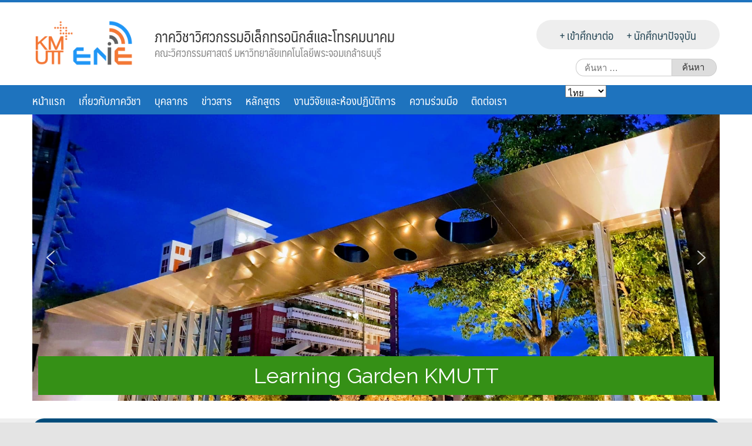

--- FILE ---
content_type: text/html; charset=UTF-8
request_url: https://ene.kmutt.ac.th/?exam=best-over-the-counter-viagra-pill%2F
body_size: 39267
content:
<!DOCTYPE html>
<html lang="th">
<head>
<meta name="google-site-verification" content="_3FhGrkvcve7b62NfyLjgtoh7-jaQJxGxaUAD8Q8jkA" />
	<meta charset="UTF-8">
	<meta name="viewport" content="width=device-width, initial-scale=1">
	<link rel="profile" href="http://gmpg.org/xfn/11">
	<link rel="pingback" href="https://ene.kmutt.ac.th/xmlrpc.php">
	<title>ENE KMUTT &#8211; ภาควิชาวิศวกรรมอิเล็กทรอนิกส์และโทรคมนาคม มหาวิทยาลัยเทคโนโลยีพระจอมเกล้าธนบุรี</title>
		    <!-- PVC Template -->
    <script type="text/template" id="pvc-stats-view-template">
    <i class="pvc-stats-icon medium" aria-hidden="true"><svg aria-hidden="true" focusable="false" data-prefix="far" data-icon="chart-bar" role="img" xmlns="http://www.w3.org/2000/svg" viewBox="0 0 512 512" class="svg-inline--fa fa-chart-bar fa-w-16 fa-2x"><path fill="currentColor" d="M396.8 352h22.4c6.4 0 12.8-6.4 12.8-12.8V108.8c0-6.4-6.4-12.8-12.8-12.8h-22.4c-6.4 0-12.8 6.4-12.8 12.8v230.4c0 6.4 6.4 12.8 12.8 12.8zm-192 0h22.4c6.4 0 12.8-6.4 12.8-12.8V140.8c0-6.4-6.4-12.8-12.8-12.8h-22.4c-6.4 0-12.8 6.4-12.8 12.8v198.4c0 6.4 6.4 12.8 12.8 12.8zm96 0h22.4c6.4 0 12.8-6.4 12.8-12.8V204.8c0-6.4-6.4-12.8-12.8-12.8h-22.4c-6.4 0-12.8 6.4-12.8 12.8v134.4c0 6.4 6.4 12.8 12.8 12.8zM496 400H48V80c0-8.84-7.16-16-16-16H16C7.16 64 0 71.16 0 80v336c0 17.67 14.33 32 32 32h464c8.84 0 16-7.16 16-16v-16c0-8.84-7.16-16-16-16zm-387.2-48h22.4c6.4 0 12.8-6.4 12.8-12.8v-70.4c0-6.4-6.4-12.8-12.8-12.8h-22.4c-6.4 0-12.8 6.4-12.8 12.8v70.4c0 6.4 6.4 12.8 12.8 12.8z" class=""></path></svg></i>
	 <%= total_view %> total views	<% if ( today_view > 0 ) { %>
		<span class="views_today">,  <%= today_view %> views today</span>
	<% } %>
	</span>
	</script>
		    <meta name='robots' content='max-image-preview:large' />
	<style>img:is([sizes="auto" i], [sizes^="auto," i]) { contain-intrinsic-size: 3000px 1500px }</style>
	<link rel="alternate" href="https://ene.kmutt.ac.th/" hreflang="th" />
<link rel="alternate" href="https://ene.kmutt.ac.th/en/en-home/" hreflang="en" />

<!-- Google Tag Manager for WordPress by gtm4wp.com -->
<script data-cfasync="false" data-pagespeed-no-defer>
	var gtm4wp_datalayer_name = "dataLayer";
	var dataLayer = dataLayer || [];
</script>
<!-- End Google Tag Manager for WordPress by gtm4wp.com --><link rel="alternate" type="application/rss+xml" title="ENE KMUTT - ภาควิชาวิศวกรรมอิเล็กทรอนิกส์และโทรคมนาคม มหาวิทยาลัยเทคโนโลยีพระจอมเกล้าธนบุรี &raquo; ฟีด" href="https://ene.kmutt.ac.th/feed/" />
<link rel="alternate" type="application/rss+xml" title="ENE KMUTT - ภาควิชาวิศวกรรมอิเล็กทรอนิกส์และโทรคมนาคม มหาวิทยาลัยเทคโนโลยีพระจอมเกล้าธนบุรี &raquo; ฟีดความเห็น" href="https://ene.kmutt.ac.th/comments/feed/" />
<link rel="alternate" type="application/rss+xml" title="ENE KMUTT - ภาควิชาวิศวกรรมอิเล็กทรอนิกส์และโทรคมนาคม มหาวิทยาลัยเทคโนโลยีพระจอมเกล้าธนบุรี &raquo; TH &#8211; Home Page ฟีดความเห็น" href="https://ene.kmutt.ac.th/home-page/feed/" />
		<!-- This site uses the Google Analytics by MonsterInsights plugin v9.6.0 - Using Analytics tracking - https://www.monsterinsights.com/ -->
		<!-- Note: MonsterInsights is not currently configured on this site. The site owner needs to authenticate with Google Analytics in the MonsterInsights settings panel. -->
					<!-- No tracking code set -->
				<!-- / Google Analytics by MonsterInsights -->
		<script type="text/javascript">
/* <![CDATA[ */
window._wpemojiSettings = {"baseUrl":"https:\/\/s.w.org\/images\/core\/emoji\/16.0.1\/72x72\/","ext":".png","svgUrl":"https:\/\/s.w.org\/images\/core\/emoji\/16.0.1\/svg\/","svgExt":".svg","source":{"concatemoji":"https:\/\/ene.kmutt.ac.th\/wp-includes\/js\/wp-emoji-release.min.js?ver=6.8.3"}};
/*! This file is auto-generated */
!function(s,n){var o,i,e;function c(e){try{var t={supportTests:e,timestamp:(new Date).valueOf()};sessionStorage.setItem(o,JSON.stringify(t))}catch(e){}}function p(e,t,n){e.clearRect(0,0,e.canvas.width,e.canvas.height),e.fillText(t,0,0);var t=new Uint32Array(e.getImageData(0,0,e.canvas.width,e.canvas.height).data),a=(e.clearRect(0,0,e.canvas.width,e.canvas.height),e.fillText(n,0,0),new Uint32Array(e.getImageData(0,0,e.canvas.width,e.canvas.height).data));return t.every(function(e,t){return e===a[t]})}function u(e,t){e.clearRect(0,0,e.canvas.width,e.canvas.height),e.fillText(t,0,0);for(var n=e.getImageData(16,16,1,1),a=0;a<n.data.length;a++)if(0!==n.data[a])return!1;return!0}function f(e,t,n,a){switch(t){case"flag":return n(e,"\ud83c\udff3\ufe0f\u200d\u26a7\ufe0f","\ud83c\udff3\ufe0f\u200b\u26a7\ufe0f")?!1:!n(e,"\ud83c\udde8\ud83c\uddf6","\ud83c\udde8\u200b\ud83c\uddf6")&&!n(e,"\ud83c\udff4\udb40\udc67\udb40\udc62\udb40\udc65\udb40\udc6e\udb40\udc67\udb40\udc7f","\ud83c\udff4\u200b\udb40\udc67\u200b\udb40\udc62\u200b\udb40\udc65\u200b\udb40\udc6e\u200b\udb40\udc67\u200b\udb40\udc7f");case"emoji":return!a(e,"\ud83e\udedf")}return!1}function g(e,t,n,a){var r="undefined"!=typeof WorkerGlobalScope&&self instanceof WorkerGlobalScope?new OffscreenCanvas(300,150):s.createElement("canvas"),o=r.getContext("2d",{willReadFrequently:!0}),i=(o.textBaseline="top",o.font="600 32px Arial",{});return e.forEach(function(e){i[e]=t(o,e,n,a)}),i}function t(e){var t=s.createElement("script");t.src=e,t.defer=!0,s.head.appendChild(t)}"undefined"!=typeof Promise&&(o="wpEmojiSettingsSupports",i=["flag","emoji"],n.supports={everything:!0,everythingExceptFlag:!0},e=new Promise(function(e){s.addEventListener("DOMContentLoaded",e,{once:!0})}),new Promise(function(t){var n=function(){try{var e=JSON.parse(sessionStorage.getItem(o));if("object"==typeof e&&"number"==typeof e.timestamp&&(new Date).valueOf()<e.timestamp+604800&&"object"==typeof e.supportTests)return e.supportTests}catch(e){}return null}();if(!n){if("undefined"!=typeof Worker&&"undefined"!=typeof OffscreenCanvas&&"undefined"!=typeof URL&&URL.createObjectURL&&"undefined"!=typeof Blob)try{var e="postMessage("+g.toString()+"("+[JSON.stringify(i),f.toString(),p.toString(),u.toString()].join(",")+"));",a=new Blob([e],{type:"text/javascript"}),r=new Worker(URL.createObjectURL(a),{name:"wpTestEmojiSupports"});return void(r.onmessage=function(e){c(n=e.data),r.terminate(),t(n)})}catch(e){}c(n=g(i,f,p,u))}t(n)}).then(function(e){for(var t in e)n.supports[t]=e[t],n.supports.everything=n.supports.everything&&n.supports[t],"flag"!==t&&(n.supports.everythingExceptFlag=n.supports.everythingExceptFlag&&n.supports[t]);n.supports.everythingExceptFlag=n.supports.everythingExceptFlag&&!n.supports.flag,n.DOMReady=!1,n.readyCallback=function(){n.DOMReady=!0}}).then(function(){return e}).then(function(){var e;n.supports.everything||(n.readyCallback(),(e=n.source||{}).concatemoji?t(e.concatemoji):e.wpemoji&&e.twemoji&&(t(e.twemoji),t(e.wpemoji)))}))}((window,document),window._wpemojiSettings);
/* ]]> */
</script>
<style id='wp-emoji-styles-inline-css' type='text/css'>

	img.wp-smiley, img.emoji {
		display: inline !important;
		border: none !important;
		box-shadow: none !important;
		height: 1em !important;
		width: 1em !important;
		margin: 0 0.07em !important;
		vertical-align: -0.1em !important;
		background: none !important;
		padding: 0 !important;
	}
</style>
<link rel='stylesheet' id='wp-block-library-css' href='https://ene.kmutt.ac.th/wp-includes/css/dist/block-library/style.min.css?ver=6.8.3' type='text/css' media='all' />
<style id='classic-theme-styles-inline-css' type='text/css'>
/*! This file is auto-generated */
.wp-block-button__link{color:#fff;background-color:#32373c;border-radius:9999px;box-shadow:none;text-decoration:none;padding:calc(.667em + 2px) calc(1.333em + 2px);font-size:1.125em}.wp-block-file__button{background:#32373c;color:#fff;text-decoration:none}
</style>
<style id='global-styles-inline-css' type='text/css'>
:root{--wp--preset--aspect-ratio--square: 1;--wp--preset--aspect-ratio--4-3: 4/3;--wp--preset--aspect-ratio--3-4: 3/4;--wp--preset--aspect-ratio--3-2: 3/2;--wp--preset--aspect-ratio--2-3: 2/3;--wp--preset--aspect-ratio--16-9: 16/9;--wp--preset--aspect-ratio--9-16: 9/16;--wp--preset--color--black: #000000;--wp--preset--color--cyan-bluish-gray: #abb8c3;--wp--preset--color--white: #ffffff;--wp--preset--color--pale-pink: #f78da7;--wp--preset--color--vivid-red: #cf2e2e;--wp--preset--color--luminous-vivid-orange: #ff6900;--wp--preset--color--luminous-vivid-amber: #fcb900;--wp--preset--color--light-green-cyan: #7bdcb5;--wp--preset--color--vivid-green-cyan: #00d084;--wp--preset--color--pale-cyan-blue: #8ed1fc;--wp--preset--color--vivid-cyan-blue: #0693e3;--wp--preset--color--vivid-purple: #9b51e0;--wp--preset--gradient--vivid-cyan-blue-to-vivid-purple: linear-gradient(135deg,rgba(6,147,227,1) 0%,rgb(155,81,224) 100%);--wp--preset--gradient--light-green-cyan-to-vivid-green-cyan: linear-gradient(135deg,rgb(122,220,180) 0%,rgb(0,208,130) 100%);--wp--preset--gradient--luminous-vivid-amber-to-luminous-vivid-orange: linear-gradient(135deg,rgba(252,185,0,1) 0%,rgba(255,105,0,1) 100%);--wp--preset--gradient--luminous-vivid-orange-to-vivid-red: linear-gradient(135deg,rgba(255,105,0,1) 0%,rgb(207,46,46) 100%);--wp--preset--gradient--very-light-gray-to-cyan-bluish-gray: linear-gradient(135deg,rgb(238,238,238) 0%,rgb(169,184,195) 100%);--wp--preset--gradient--cool-to-warm-spectrum: linear-gradient(135deg,rgb(74,234,220) 0%,rgb(151,120,209) 20%,rgb(207,42,186) 40%,rgb(238,44,130) 60%,rgb(251,105,98) 80%,rgb(254,248,76) 100%);--wp--preset--gradient--blush-light-purple: linear-gradient(135deg,rgb(255,206,236) 0%,rgb(152,150,240) 100%);--wp--preset--gradient--blush-bordeaux: linear-gradient(135deg,rgb(254,205,165) 0%,rgb(254,45,45) 50%,rgb(107,0,62) 100%);--wp--preset--gradient--luminous-dusk: linear-gradient(135deg,rgb(255,203,112) 0%,rgb(199,81,192) 50%,rgb(65,88,208) 100%);--wp--preset--gradient--pale-ocean: linear-gradient(135deg,rgb(255,245,203) 0%,rgb(182,227,212) 50%,rgb(51,167,181) 100%);--wp--preset--gradient--electric-grass: linear-gradient(135deg,rgb(202,248,128) 0%,rgb(113,206,126) 100%);--wp--preset--gradient--midnight: linear-gradient(135deg,rgb(2,3,129) 0%,rgb(40,116,252) 100%);--wp--preset--font-size--small: 13px;--wp--preset--font-size--medium: 20px;--wp--preset--font-size--large: 36px;--wp--preset--font-size--x-large: 42px;--wp--preset--spacing--20: 0.44rem;--wp--preset--spacing--30: 0.67rem;--wp--preset--spacing--40: 1rem;--wp--preset--spacing--50: 1.5rem;--wp--preset--spacing--60: 2.25rem;--wp--preset--spacing--70: 3.38rem;--wp--preset--spacing--80: 5.06rem;--wp--preset--shadow--natural: 6px 6px 9px rgba(0, 0, 0, 0.2);--wp--preset--shadow--deep: 12px 12px 50px rgba(0, 0, 0, 0.4);--wp--preset--shadow--sharp: 6px 6px 0px rgba(0, 0, 0, 0.2);--wp--preset--shadow--outlined: 6px 6px 0px -3px rgba(255, 255, 255, 1), 6px 6px rgba(0, 0, 0, 1);--wp--preset--shadow--crisp: 6px 6px 0px rgba(0, 0, 0, 1);}:where(.is-layout-flex){gap: 0.5em;}:where(.is-layout-grid){gap: 0.5em;}body .is-layout-flex{display: flex;}.is-layout-flex{flex-wrap: wrap;align-items: center;}.is-layout-flex > :is(*, div){margin: 0;}body .is-layout-grid{display: grid;}.is-layout-grid > :is(*, div){margin: 0;}:where(.wp-block-columns.is-layout-flex){gap: 2em;}:where(.wp-block-columns.is-layout-grid){gap: 2em;}:where(.wp-block-post-template.is-layout-flex){gap: 1.25em;}:where(.wp-block-post-template.is-layout-grid){gap: 1.25em;}.has-black-color{color: var(--wp--preset--color--black) !important;}.has-cyan-bluish-gray-color{color: var(--wp--preset--color--cyan-bluish-gray) !important;}.has-white-color{color: var(--wp--preset--color--white) !important;}.has-pale-pink-color{color: var(--wp--preset--color--pale-pink) !important;}.has-vivid-red-color{color: var(--wp--preset--color--vivid-red) !important;}.has-luminous-vivid-orange-color{color: var(--wp--preset--color--luminous-vivid-orange) !important;}.has-luminous-vivid-amber-color{color: var(--wp--preset--color--luminous-vivid-amber) !important;}.has-light-green-cyan-color{color: var(--wp--preset--color--light-green-cyan) !important;}.has-vivid-green-cyan-color{color: var(--wp--preset--color--vivid-green-cyan) !important;}.has-pale-cyan-blue-color{color: var(--wp--preset--color--pale-cyan-blue) !important;}.has-vivid-cyan-blue-color{color: var(--wp--preset--color--vivid-cyan-blue) !important;}.has-vivid-purple-color{color: var(--wp--preset--color--vivid-purple) !important;}.has-black-background-color{background-color: var(--wp--preset--color--black) !important;}.has-cyan-bluish-gray-background-color{background-color: var(--wp--preset--color--cyan-bluish-gray) !important;}.has-white-background-color{background-color: var(--wp--preset--color--white) !important;}.has-pale-pink-background-color{background-color: var(--wp--preset--color--pale-pink) !important;}.has-vivid-red-background-color{background-color: var(--wp--preset--color--vivid-red) !important;}.has-luminous-vivid-orange-background-color{background-color: var(--wp--preset--color--luminous-vivid-orange) !important;}.has-luminous-vivid-amber-background-color{background-color: var(--wp--preset--color--luminous-vivid-amber) !important;}.has-light-green-cyan-background-color{background-color: var(--wp--preset--color--light-green-cyan) !important;}.has-vivid-green-cyan-background-color{background-color: var(--wp--preset--color--vivid-green-cyan) !important;}.has-pale-cyan-blue-background-color{background-color: var(--wp--preset--color--pale-cyan-blue) !important;}.has-vivid-cyan-blue-background-color{background-color: var(--wp--preset--color--vivid-cyan-blue) !important;}.has-vivid-purple-background-color{background-color: var(--wp--preset--color--vivid-purple) !important;}.has-black-border-color{border-color: var(--wp--preset--color--black) !important;}.has-cyan-bluish-gray-border-color{border-color: var(--wp--preset--color--cyan-bluish-gray) !important;}.has-white-border-color{border-color: var(--wp--preset--color--white) !important;}.has-pale-pink-border-color{border-color: var(--wp--preset--color--pale-pink) !important;}.has-vivid-red-border-color{border-color: var(--wp--preset--color--vivid-red) !important;}.has-luminous-vivid-orange-border-color{border-color: var(--wp--preset--color--luminous-vivid-orange) !important;}.has-luminous-vivid-amber-border-color{border-color: var(--wp--preset--color--luminous-vivid-amber) !important;}.has-light-green-cyan-border-color{border-color: var(--wp--preset--color--light-green-cyan) !important;}.has-vivid-green-cyan-border-color{border-color: var(--wp--preset--color--vivid-green-cyan) !important;}.has-pale-cyan-blue-border-color{border-color: var(--wp--preset--color--pale-cyan-blue) !important;}.has-vivid-cyan-blue-border-color{border-color: var(--wp--preset--color--vivid-cyan-blue) !important;}.has-vivid-purple-border-color{border-color: var(--wp--preset--color--vivid-purple) !important;}.has-vivid-cyan-blue-to-vivid-purple-gradient-background{background: var(--wp--preset--gradient--vivid-cyan-blue-to-vivid-purple) !important;}.has-light-green-cyan-to-vivid-green-cyan-gradient-background{background: var(--wp--preset--gradient--light-green-cyan-to-vivid-green-cyan) !important;}.has-luminous-vivid-amber-to-luminous-vivid-orange-gradient-background{background: var(--wp--preset--gradient--luminous-vivid-amber-to-luminous-vivid-orange) !important;}.has-luminous-vivid-orange-to-vivid-red-gradient-background{background: var(--wp--preset--gradient--luminous-vivid-orange-to-vivid-red) !important;}.has-very-light-gray-to-cyan-bluish-gray-gradient-background{background: var(--wp--preset--gradient--very-light-gray-to-cyan-bluish-gray) !important;}.has-cool-to-warm-spectrum-gradient-background{background: var(--wp--preset--gradient--cool-to-warm-spectrum) !important;}.has-blush-light-purple-gradient-background{background: var(--wp--preset--gradient--blush-light-purple) !important;}.has-blush-bordeaux-gradient-background{background: var(--wp--preset--gradient--blush-bordeaux) !important;}.has-luminous-dusk-gradient-background{background: var(--wp--preset--gradient--luminous-dusk) !important;}.has-pale-ocean-gradient-background{background: var(--wp--preset--gradient--pale-ocean) !important;}.has-electric-grass-gradient-background{background: var(--wp--preset--gradient--electric-grass) !important;}.has-midnight-gradient-background{background: var(--wp--preset--gradient--midnight) !important;}.has-small-font-size{font-size: var(--wp--preset--font-size--small) !important;}.has-medium-font-size{font-size: var(--wp--preset--font-size--medium) !important;}.has-large-font-size{font-size: var(--wp--preset--font-size--large) !important;}.has-x-large-font-size{font-size: var(--wp--preset--font-size--x-large) !important;}
:where(.wp-block-post-template.is-layout-flex){gap: 1.25em;}:where(.wp-block-post-template.is-layout-grid){gap: 1.25em;}
:where(.wp-block-columns.is-layout-flex){gap: 2em;}:where(.wp-block-columns.is-layout-grid){gap: 2em;}
:root :where(.wp-block-pullquote){font-size: 1.5em;line-height: 1.6;}
</style>
<link rel='stylesheet' id='a3-pvc-style-css' href='https://ene.kmutt.ac.th/wp-content/plugins/page-views-count/assets/css/style.min.css?ver=2.8.7' type='text/css' media='all' />
<link rel='stylesheet' id='wpsm_ac-font-awesome-front-css' href='https://ene.kmutt.ac.th/wp-content/plugins/responsive-accordion-and-collapse/css/font-awesome/css/font-awesome.min.css?ver=6.8.3' type='text/css' media='all' />
<link rel='stylesheet' id='wpsm_ac_bootstrap-front-css' href='https://ene.kmutt.ac.th/wp-content/plugins/responsive-accordion-and-collapse/css/bootstrap-front.css?ver=6.8.3' type='text/css' media='all' />
<link rel='stylesheet' id='seed-social-css' href='https://ene.kmutt.ac.th/wp-content/plugins/seed-social/style.css?ver=2021.02' type='text/css' media='all' />
<link rel='stylesheet' id='siteorigin-panels-front-css' href='https://ene.kmutt.ac.th/wp-content/plugins/siteorigin-panels/css/front-legacy.css?ver=2.32.0' type='text/css' media='all' />
<link rel='stylesheet' id='seed-bootstrap-3-css' href='https://ene.kmutt.ac.th/wp-content/themes/seed/vendor/bootstrap-4/css/bootstrap.min.css?ver=6.8.3' type='text/css' media='all' />
<link rel='stylesheet' id='seed-font-awesome-css' href='https://ene.kmutt.ac.th/wp-content/themes/seed/vendor/font-awesome/css/font-awesome.min.css?ver=6.8.3' type='text/css' media='all' />
<link rel='stylesheet' id='seed-start-css' href='https://ene.kmutt.ac.th/wp-content/themes/seed/vendor/seedthemes/seed.css?ver=6.8.3' type='text/css' media='all' />
<link rel='stylesheet' id='seed-style-css' href='https://ene.kmutt.ac.th/wp-content/themes/seed/style.css?ver=6.8.3' type='text/css' media='all' />
<link rel='stylesheet' id='seed-begin-css' href='https://ene.kmutt.ac.th/wp-content/themes/seed/css/begin.css?ver=6.8.3' type='text/css' media='all' />
<link rel='stylesheet' id='seed-head-css' href='https://ene.kmutt.ac.th/wp-content/themes/seed/css/head.css?ver=6.8.3' type='text/css' media='all' />
<link rel='stylesheet' id='seed-body-css' href='https://ene.kmutt.ac.th/wp-content/themes/seed/css/body.css?ver=6.8.3' type='text/css' media='all' />
<link rel='stylesheet' id='seed-side-css' href='https://ene.kmutt.ac.th/wp-content/themes/seed/css/side.css?ver=6.8.3' type='text/css' media='all' />
<link rel='stylesheet' id='seed-etc-css' href='https://ene.kmutt.ac.th/wp-content/themes/seed/css/etc.css?ver=6.8.3' type='text/css' media='all' />
<link rel='stylesheet' id='seed-foot-css' href='https://ene.kmutt.ac.th/wp-content/themes/seed/css/foot.css?ver=6.8.3' type='text/css' media='all' />
<style id='akismet-widget-style-inline-css' type='text/css'>

			.a-stats {
				--akismet-color-mid-green: #357b49;
				--akismet-color-white: #fff;
				--akismet-color-light-grey: #f6f7f7;

				max-width: 350px;
				width: auto;
			}

			.a-stats * {
				all: unset;
				box-sizing: border-box;
			}

			.a-stats strong {
				font-weight: 600;
			}

			.a-stats a.a-stats__link,
			.a-stats a.a-stats__link:visited,
			.a-stats a.a-stats__link:active {
				background: var(--akismet-color-mid-green);
				border: none;
				box-shadow: none;
				border-radius: 8px;
				color: var(--akismet-color-white);
				cursor: pointer;
				display: block;
				font-family: -apple-system, BlinkMacSystemFont, 'Segoe UI', 'Roboto', 'Oxygen-Sans', 'Ubuntu', 'Cantarell', 'Helvetica Neue', sans-serif;
				font-weight: 500;
				padding: 12px;
				text-align: center;
				text-decoration: none;
				transition: all 0.2s ease;
			}

			/* Extra specificity to deal with TwentyTwentyOne focus style */
			.widget .a-stats a.a-stats__link:focus {
				background: var(--akismet-color-mid-green);
				color: var(--akismet-color-white);
				text-decoration: none;
			}

			.a-stats a.a-stats__link:hover {
				filter: brightness(110%);
				box-shadow: 0 4px 12px rgba(0, 0, 0, 0.06), 0 0 2px rgba(0, 0, 0, 0.16);
			}

			.a-stats .count {
				color: var(--akismet-color-white);
				display: block;
				font-size: 1.5em;
				line-height: 1.4;
				padding: 0 13px;
				white-space: nowrap;
			}
		
</style>
<link rel='stylesheet' id='a3pvc-css' href='//ene.kmutt.ac.th/wp-content/uploads/sass/pvc.min.css?ver=1715852825' type='text/css' media='all' />
<link rel="stylesheet" type="text/css" href="https://ene.kmutt.ac.th/wp-content/plugins/smart-slider-3/Public/SmartSlider3/Application/Frontend/Assets/dist/smartslider.min.css?ver=c9342566" media="all">
<link rel="stylesheet" type="text/css" href="https://fonts.googleapis.com/css?display=swap&amp;family=Roboto%3A300%2C400%2C300%2C400%7CRaleway%3A300%2C400%2C300%2C400" media="all">
<style data-related="n2-ss-5">div#n2-ss-5 .n2-ss-slider-1{display:grid;position:relative;}div#n2-ss-5 .n2-ss-slider-2{display:grid;position:relative;overflow:hidden;padding:0px 0px 0px 0px;border:0px solid RGBA(62,62,62,1);border-radius:0px;background-clip:padding-box;background-repeat:repeat;background-position:50% 50%;background-size:cover;background-attachment:scroll;z-index:1;}div#n2-ss-5:not(.n2-ss-loaded) .n2-ss-slider-2{background-image:none !important;}div#n2-ss-5 .n2-ss-slider-3{display:grid;grid-template-areas:'cover';position:relative;overflow:hidden;z-index:10;}div#n2-ss-5 .n2-ss-slider-3 > *{grid-area:cover;}div#n2-ss-5 .n2-ss-slide-backgrounds,div#n2-ss-5 .n2-ss-slider-3 > .n2-ss-divider{position:relative;}div#n2-ss-5 .n2-ss-slide-backgrounds{z-index:10;}div#n2-ss-5 .n2-ss-slide-backgrounds > *{overflow:hidden;}div#n2-ss-5 .n2-ss-slide-background{transform:translateX(-100000px);}div#n2-ss-5 .n2-ss-slider-4{place-self:center;position:relative;width:100%;height:100%;z-index:20;display:grid;grid-template-areas:'slide';}div#n2-ss-5 .n2-ss-slider-4 > *{grid-area:slide;}div#n2-ss-5.n2-ss-full-page--constrain-ratio .n2-ss-slider-4{height:auto;}div#n2-ss-5 .n2-ss-slide{display:grid;place-items:center;grid-auto-columns:100%;position:relative;z-index:20;-webkit-backface-visibility:hidden;transform:translateX(-100000px);}div#n2-ss-5 .n2-ss-slide{perspective:1500px;}div#n2-ss-5 .n2-ss-slide-active{z-index:21;}.n2-ss-background-animation{position:absolute;top:0;left:0;width:100%;height:100%;z-index:3;}div#n2-ss-5 .n2-ss-background-animation{position:absolute;top:0;left:0;width:100%;height:100%;z-index:3;}div#n2-ss-5 .n2-ss-background-animation .n2-ss-slide-background{z-index:auto;}div#n2-ss-5 .n2-bganim-side{position:absolute;left:0;top:0;overflow:hidden;background:RGBA(51,51,51,1);}div#n2-ss-5 .n2-bganim-tile-overlay-colored{z-index:100000;background:RGBA(51,51,51,1);}div#n2-ss-5 .nextend-arrow{cursor:pointer;overflow:hidden;line-height:0 !important;z-index:18;-webkit-user-select:none;}div#n2-ss-5 .nextend-arrow img{position:relative;display:block;}div#n2-ss-5 .nextend-arrow img.n2-arrow-hover-img{display:none;}div#n2-ss-5 .nextend-arrow:FOCUS img.n2-arrow-hover-img,div#n2-ss-5 .nextend-arrow:HOVER img.n2-arrow-hover-img{display:inline;}div#n2-ss-5 .nextend-arrow:FOCUS img.n2-arrow-normal-img,div#n2-ss-5 .nextend-arrow:HOVER img.n2-arrow-normal-img{display:none;}div#n2-ss-5 .nextend-arrow-animated{overflow:hidden;}div#n2-ss-5 .nextend-arrow-animated > div{position:relative;}div#n2-ss-5 .nextend-arrow-animated .n2-active{position:absolute;}div#n2-ss-5 .nextend-arrow-animated-fade{transition:background 0.3s, opacity 0.4s;}div#n2-ss-5 .nextend-arrow-animated-horizontal > div{transition:all 0.4s;transform:none;}div#n2-ss-5 .nextend-arrow-animated-horizontal .n2-active{top:0;}div#n2-ss-5 .nextend-arrow-previous.nextend-arrow-animated-horizontal .n2-active{left:100%;}div#n2-ss-5 .nextend-arrow-next.nextend-arrow-animated-horizontal .n2-active{right:100%;}div#n2-ss-5 .nextend-arrow-previous.nextend-arrow-animated-horizontal:HOVER > div,div#n2-ss-5 .nextend-arrow-previous.nextend-arrow-animated-horizontal:FOCUS > div{transform:translateX(-100%);}div#n2-ss-5 .nextend-arrow-next.nextend-arrow-animated-horizontal:HOVER > div,div#n2-ss-5 .nextend-arrow-next.nextend-arrow-animated-horizontal:FOCUS > div{transform:translateX(100%);}div#n2-ss-5 .nextend-arrow-animated-vertical > div{transition:all 0.4s;transform:none;}div#n2-ss-5 .nextend-arrow-animated-vertical .n2-active{left:0;}div#n2-ss-5 .nextend-arrow-previous.nextend-arrow-animated-vertical .n2-active{top:100%;}div#n2-ss-5 .nextend-arrow-next.nextend-arrow-animated-vertical .n2-active{bottom:100%;}div#n2-ss-5 .nextend-arrow-previous.nextend-arrow-animated-vertical:HOVER > div,div#n2-ss-5 .nextend-arrow-previous.nextend-arrow-animated-vertical:FOCUS > div{transform:translateY(-100%);}div#n2-ss-5 .nextend-arrow-next.nextend-arrow-animated-vertical:HOVER > div,div#n2-ss-5 .nextend-arrow-next.nextend-arrow-animated-vertical:FOCUS > div{transform:translateY(100%);}div#n2-ss-5 .n2-font-925931e0de3731af6e619bf6ee4e9fe4-hover{font-family: 'Roboto','Arial';color: #ffffff;font-size:175%;text-shadow: none;line-height: 1.5;font-weight: 500;font-style: normal;text-decoration: none;text-align: left;letter-spacing: normal;word-spacing: normal;text-transform: none;font-weight: 500;}div#n2-ss-5 .n2-style-97d278390075c0cc40238b94c90038c0-heading{background: #00407b;opacity:1;padding:0px 0px 0px 0px ;box-shadow: none;border: 0px solid RGBA(0,0,0,1);border-radius:0px;}div#n2-ss-5 .n2-font-b7a426a77b79d4858e07f4455807650b-hover{font-family: 'Raleway','Arial';color: #ffffff;font-size:225%;text-shadow: none;line-height: 1.5;font-weight: normal;font-style: normal;text-decoration: none;text-align: center;letter-spacing: normal;word-spacing: normal;text-transform: none;}div#n2-ss-5 .n2-style-2d4393ae1cd83042289fe26525289493-heading{background: #01add3;opacity:1;padding:6px 15px 6px 15px ;box-shadow: none;border: 0px solid RGBA(255,255,255,0);border-radius:0px;}div#n2-ss-5 .n2-font-0ae72abe563bece315d4a7ca4262e74b-hover{font-family: 'Raleway','Arial';color: #333333;font-size:156.25%;text-shadow: none;line-height: 1.5;font-weight: 700;font-style: normal;text-decoration: none;text-align: center;letter-spacing: normal;word-spacing: normal;text-transform: none;font-weight: 700;}div#n2-ss-5 .n2-style-d4e8358861517c9a51d8c8bbb6023603-heading{background: RGBA(255,255,255,0.8);opacity:1;padding:6px 15px 6px 15px ;box-shadow: none;border: 0px solid RGBA(255,255,255,0);border-radius:0px;}div#n2-ss-5 .n2-style-daffa266f2640978bfb7ee7ccfb24243-heading{background: #359016;opacity:1;padding:6px 15px 6px 15px ;box-shadow: none;border: 0px solid RGBA(255,255,255,0);border-radius:0px;}div#n2-ss-5 .n2-ss-slide-limiter{max-width:3000px;}div#n2-ss-5 .n-uc-cFBk0L9vWDIB{padding:0px 0px 0px 0px}div#n2-ss-5 .n-uc-quGimqmlc6zL-inner{padding:10px 10px 10px 10px;justify-content:flex-end}div#n2-ss-5 .n-uc-qB3LMfcMSAr6{align-self:var(--ss-fe);}div#n2-ss-5 .n-uc-w7GsvDrzskZ4{align-self:var(--ss-fe);;--ssfont-scale:0.6}div#n2-ss-5 .n-uc-K3oNWsvFRtU2{padding:0px 0px 0px 0px}div#n2-ss-5 .n-uc-5N5loOciHEaz-inner{padding:10px 10px 10px 10px;justify-content:flex-end}div#n2-ss-5 .n-uc-6awIfohi5lyS{align-self:var(--ss-fe);}div#n2-ss-5 .n-uc-ZJMMRX7C0daG{padding:0px 0px 0px 0px}div#n2-ss-5 .n-uc-62imimxkpwQp-inner{padding:10px 10px 10px 10px;justify-content:flex-end}div#n2-ss-5 .n-uc-Cps0XqDeKL6P{align-self:var(--ss-fe);}div#n2-ss-5 .n-uc-hD5Tw3skltXT{padding:0px 0px 0px 0px}div#n2-ss-5 .n-uc-zwgK6qiSCYEO-inner{padding:10px 10px 10px 10px;justify-content:flex-end}div#n2-ss-5 .n-uc-jn4dQnSN4TqQ{align-self:var(--ss-fe);}div#n2-ss-5 .nextend-arrow img{width: 32px}@media (min-width: 1200px){div#n2-ss-5 [data-hide-desktopportrait="1"]{display: none !important;}}@media (orientation: landscape) and (max-width: 1199px) and (min-width: 901px),(orientation: portrait) and (max-width: 1199px) and (min-width: 701px){div#n2-ss-5 [data-hide-tabletportrait="1"]{display: none !important;}}@media (orientation: landscape) and (max-width: 900px),(orientation: portrait) and (max-width: 700px){div#n2-ss-5 [data-hide-mobileportrait="1"]{display: none !important;}div#n2-ss-5 .nextend-arrow img{width: 16px}}</style>
<style data-related="n2-ss-7">div#n2-ss-7 .n2-ss-slider-1{display:grid;position:relative;}div#n2-ss-7 .n2-ss-slider-2{display:grid;position:relative;overflow:hidden;padding:0px 0px 0px 0px;border:0px solid RGBA(62,62,62,1);border-radius:0px;background-clip:padding-box;background-repeat:repeat;background-position:50% 50%;background-size:cover;background-attachment:scroll;z-index:1;}div#n2-ss-7:not(.n2-ss-loaded) .n2-ss-slider-2{background-image:none !important;}div#n2-ss-7 .n2-ss-slider-3{display:grid;grid-template-areas:'cover';position:relative;overflow:hidden;z-index:10;}div#n2-ss-7 .n2-ss-slider-3 > *{grid-area:cover;}div#n2-ss-7 .n2-ss-slide-backgrounds,div#n2-ss-7 .n2-ss-slider-3 > .n2-ss-divider{position:relative;}div#n2-ss-7 .n2-ss-slide-backgrounds{z-index:10;}div#n2-ss-7 .n2-ss-slide-backgrounds > *{overflow:hidden;}div#n2-ss-7 .n2-ss-slide-background{transform:translateX(-100000px);}div#n2-ss-7 .n2-ss-slider-4{place-self:center;position:relative;width:100%;height:100%;z-index:20;display:grid;grid-template-areas:'slide';}div#n2-ss-7 .n2-ss-slider-4 > *{grid-area:slide;}div#n2-ss-7.n2-ss-full-page--constrain-ratio .n2-ss-slider-4{height:auto;}div#n2-ss-7 .n2-ss-slide{display:grid;place-items:center;grid-auto-columns:100%;position:relative;z-index:20;-webkit-backface-visibility:hidden;transform:translateX(-100000px);}div#n2-ss-7 .n2-ss-slide{perspective:1500px;}div#n2-ss-7 .n2-ss-slide-active{z-index:21;}.n2-ss-background-animation{position:absolute;top:0;left:0;width:100%;height:100%;z-index:3;}div#n2-ss-7 .n2-ss-background-animation{position:absolute;top:0;left:0;width:100%;height:100%;z-index:3;}div#n2-ss-7 .n2-ss-background-animation .n2-ss-slide-background{z-index:auto;}div#n2-ss-7 .n2-bganim-side{position:absolute;left:0;top:0;overflow:hidden;background:RGBA(51,51,51,1);}div#n2-ss-7 .n2-bganim-tile-overlay-colored{z-index:100000;background:RGBA(51,51,51,1);}div#n2-ss-7 .nextend-arrow{cursor:pointer;overflow:hidden;line-height:0 !important;z-index:18;-webkit-user-select:none;}div#n2-ss-7 .nextend-arrow img{position:relative;display:block;}div#n2-ss-7 .nextend-arrow img.n2-arrow-hover-img{display:none;}div#n2-ss-7 .nextend-arrow:FOCUS img.n2-arrow-hover-img,div#n2-ss-7 .nextend-arrow:HOVER img.n2-arrow-hover-img{display:inline;}div#n2-ss-7 .nextend-arrow:FOCUS img.n2-arrow-normal-img,div#n2-ss-7 .nextend-arrow:HOVER img.n2-arrow-normal-img{display:none;}div#n2-ss-7 .nextend-arrow-animated{overflow:hidden;}div#n2-ss-7 .nextend-arrow-animated > div{position:relative;}div#n2-ss-7 .nextend-arrow-animated .n2-active{position:absolute;}div#n2-ss-7 .nextend-arrow-animated-fade{transition:background 0.3s, opacity 0.4s;}div#n2-ss-7 .nextend-arrow-animated-horizontal > div{transition:all 0.4s;transform:none;}div#n2-ss-7 .nextend-arrow-animated-horizontal .n2-active{top:0;}div#n2-ss-7 .nextend-arrow-previous.nextend-arrow-animated-horizontal .n2-active{left:100%;}div#n2-ss-7 .nextend-arrow-next.nextend-arrow-animated-horizontal .n2-active{right:100%;}div#n2-ss-7 .nextend-arrow-previous.nextend-arrow-animated-horizontal:HOVER > div,div#n2-ss-7 .nextend-arrow-previous.nextend-arrow-animated-horizontal:FOCUS > div{transform:translateX(-100%);}div#n2-ss-7 .nextend-arrow-next.nextend-arrow-animated-horizontal:HOVER > div,div#n2-ss-7 .nextend-arrow-next.nextend-arrow-animated-horizontal:FOCUS > div{transform:translateX(100%);}div#n2-ss-7 .nextend-arrow-animated-vertical > div{transition:all 0.4s;transform:none;}div#n2-ss-7 .nextend-arrow-animated-vertical .n2-active{left:0;}div#n2-ss-7 .nextend-arrow-previous.nextend-arrow-animated-vertical .n2-active{top:100%;}div#n2-ss-7 .nextend-arrow-next.nextend-arrow-animated-vertical .n2-active{bottom:100%;}div#n2-ss-7 .nextend-arrow-previous.nextend-arrow-animated-vertical:HOVER > div,div#n2-ss-7 .nextend-arrow-previous.nextend-arrow-animated-vertical:FOCUS > div{transform:translateY(-100%);}div#n2-ss-7 .nextend-arrow-next.nextend-arrow-animated-vertical:HOVER > div,div#n2-ss-7 .nextend-arrow-next.nextend-arrow-animated-vertical:FOCUS > div{transform:translateY(100%);}div#n2-ss-7 .n2-font-d02d9bcc60ab6d6ad9514446cdcab17f-hover{font-family: 'Roboto','Arial';color: #ffffff;font-size:87.5%;text-shadow: none;line-height: 1.5;font-weight: 500;font-style: normal;text-decoration: none;text-align: left;letter-spacing: normal;word-spacing: normal;text-transform: none;font-weight: 500;}div#n2-ss-7 .n2-style-97d278390075c0cc40238b94c90038c0-heading{background: #00407b;opacity:1;padding:0px 0px 0px 0px ;box-shadow: none;border: 0px solid RGBA(0,0,0,1);border-radius:0px;}div#n2-ss-7 .n2-font-9147709de74e78a385e38240afdf169c-hover{font-family: 'Raleway','Arial';color: #ffffff;font-size:112.5%;text-shadow: none;line-height: 1.5;font-weight: normal;font-style: normal;text-decoration: none;text-align: center;letter-spacing: normal;word-spacing: normal;text-transform: none;font-weight: 400;}div#n2-ss-7 .n2-style-2d4393ae1cd83042289fe26525289493-heading{background: #01add3;opacity:1;padding:6px 15px 6px 15px ;box-shadow: none;border: 0px solid RGBA(255,255,255,0);border-radius:0px;}div#n2-ss-7 .n2-font-dc5d82a988247382c00be5513ece1840-hover{font-family: 'Raleway','Arial';color: #333333;font-size:106.25%;text-shadow: none;line-height: 1.5;font-weight: 700;font-style: normal;text-decoration: none;text-align: center;letter-spacing: normal;word-spacing: normal;text-transform: none;font-weight: 700;}div#n2-ss-7 .n2-style-d4e8358861517c9a51d8c8bbb6023603-heading{background: RGBA(255,255,255,0.8);opacity:1;padding:6px 15px 6px 15px ;box-shadow: none;border: 0px solid RGBA(255,255,255,0);border-radius:0px;}div#n2-ss-7 .n2-font-6a16d2370b21dff7aea9eab736b99b47-hover{font-family: 'Raleway','Arial';color: #ffffff;font-size:106.25%;text-shadow: none;line-height: 1.5;font-weight: normal;font-style: normal;text-decoration: none;text-align: center;letter-spacing: normal;word-spacing: normal;text-transform: none;font-weight: 400;}div#n2-ss-7 .n2-style-daffa266f2640978bfb7ee7ccfb24243-heading{background: #359016;opacity:1;padding:6px 15px 6px 15px ;box-shadow: none;border: 0px solid RGBA(255,255,255,0);border-radius:0px;}div#n2-ss-7 .n2-font-a61abcbc9c385c58a43fa51ea7096744-hover{font-family: 'Raleway','Arial';color: #ffffff;font-size:131.25%;text-shadow: none;line-height: 1.5;font-weight: normal;font-style: normal;text-decoration: none;text-align: center;letter-spacing: normal;word-spacing: normal;text-transform: none;font-weight: 400;}div#n2-ss-7 .n2-ss-slide-limiter{max-width:3000px;}div#n2-ss-7 .n-uc-SjvTyeR1qHdI{padding:0px 0px 0px 0px}div#n2-ss-7 .n-uc-q3AMzERDCtJw-inner{padding:10px 10px 10px 10px;justify-content:flex-end}div#n2-ss-7 .n-uc-yfffBQHzLQ9T{align-self:var(--ss-fe);}div#n2-ss-7 .n-uc-X1tdPiNgG3XL{align-self:var(--ss-fe);;--ssfont-scale:0.6}div#n2-ss-7 .n-uc-KrWXw8ZBVsU7{padding:0px 0px 0px 0px}div#n2-ss-7 .n-uc-h805IXqs9qsM-inner{padding:10px 10px 10px 10px;justify-content:flex-end}div#n2-ss-7 .n-uc-FuljzFKtGYsM{align-self:var(--ss-fe);}div#n2-ss-7 .n-uc-VgJfzY5tkwjd{padding:0px 0px 0px 0px}div#n2-ss-7 .n-uc-kqXs66Yop8AM-inner{padding:10px 10px 10px 10px;justify-content:flex-start}div#n2-ss-7 .n-uc-Hr2ysVUqIvn7{align-self:var(--ss-fe);}div#n2-ss-7 .n-uc-IP1fEOWk6tIw{padding:0px 0px 0px 0px}div#n2-ss-7 .n-uc-jy3qMvI4oGUP-inner{padding:10px 10px 10px 10px;justify-content:flex-start}div#n2-ss-7 .n-uc-x6e0ahldVh3i{align-self:var(--ss-fe);}div#n2-ss-7 .nextend-arrow img{width: 32px}@media (min-width: 1200px){div#n2-ss-7 [data-hide-desktopportrait="1"]{display: none !important;}}@media (orientation: landscape) and (max-width: 1199px) and (min-width: 901px),(orientation: portrait) and (max-width: 1199px) and (min-width: 701px){div#n2-ss-7 [data-hide-tabletportrait="1"]{display: none !important;}}@media (orientation: landscape) and (max-width: 900px),(orientation: portrait) and (max-width: 700px){div#n2-ss-7 .n-uc-Hr2ysVUqIvn7{align-self:var(--ss-fs);}div#n2-ss-7 [data-hide-mobileportrait="1"]{display: none !important;}div#n2-ss-7 .nextend-arrow img{width: 16px}}</style>
<script>(function(){this._N2=this._N2||{_r:[],_d:[],r:function(){this._r.push(arguments)},d:function(){this._d.push(arguments)}}}).call(window);</script><script src="https://ene.kmutt.ac.th/wp-content/plugins/smart-slider-3/Public/SmartSlider3/Application/Frontend/Assets/dist/n2.min.js?ver=c9342566" defer async></script>
<script src="https://ene.kmutt.ac.th/wp-content/plugins/smart-slider-3/Public/SmartSlider3/Application/Frontend/Assets/dist/smartslider-frontend.min.js?ver=c9342566" defer async></script>
<script src="https://ene.kmutt.ac.th/wp-content/plugins/smart-slider-3/Public/SmartSlider3/Slider/SliderType/Simple/Assets/dist/ss-simple.min.js?ver=c9342566" defer async></script>
<script src="https://ene.kmutt.ac.th/wp-content/plugins/smart-slider-3/Public/SmartSlider3/Slider/SliderType/Simple/Assets/dist/smartslider-backgroundanimation.min.js?ver=c9342566" defer async></script>
<script src="https://ene.kmutt.ac.th/wp-content/plugins/smart-slider-3/Public/SmartSlider3/Widget/Arrow/ArrowImage/Assets/dist/w-arrow-image.min.js?ver=c9342566" defer async></script>
<script>_N2.r('documentReady',function(){_N2.r(["documentReady","smartslider-frontend","smartslider-backgroundanimation","SmartSliderWidgetArrowImage","ss-simple"],function(){new _N2.SmartSliderSimple('n2-ss-5',{"admin":false,"background.video.mobile":1,"loadingTime":2000,"alias":{"id":0,"smoothScroll":0,"slideSwitch":0,"scroll":1},"align":"normal","isDelayed":0,"responsive":{"mediaQueries":{"all":false,"desktopportrait":["(min-width: 1200px)"],"tabletportrait":["(orientation: landscape) and (max-width: 1199px) and (min-width: 901px)","(orientation: portrait) and (max-width: 1199px) and (min-width: 701px)"],"mobileportrait":["(orientation: landscape) and (max-width: 900px)","(orientation: portrait) and (max-width: 700px)"]},"base":{"slideOuterWidth":1200,"slideOuterHeight":500,"sliderWidth":1200,"sliderHeight":500,"slideWidth":1200,"slideHeight":500},"hideOn":{"desktopLandscape":false,"desktopPortrait":false,"tabletLandscape":false,"tabletPortrait":false,"mobileLandscape":false,"mobilePortrait":false},"onResizeEnabled":true,"type":"auto","sliderHeightBasedOn":"real","focusUser":1,"focusEdge":"auto","breakpoints":[{"device":"tabletPortrait","type":"max-screen-width","portraitWidth":1199,"landscapeWidth":1199},{"device":"mobilePortrait","type":"max-screen-width","portraitWidth":700,"landscapeWidth":900}],"enabledDevices":{"desktopLandscape":0,"desktopPortrait":1,"tabletLandscape":0,"tabletPortrait":1,"mobileLandscape":0,"mobilePortrait":1},"sizes":{"desktopPortrait":{"width":1200,"height":500,"max":3000,"min":1200},"tabletPortrait":{"width":701,"height":292,"customHeight":false,"max":1199,"min":701},"mobilePortrait":{"width":320,"height":133,"customHeight":false,"max":900,"min":320}},"overflowHiddenPage":0,"focus":{"offsetTop":"#wpadminbar","offsetBottom":""}},"controls":{"mousewheel":0,"touch":"horizontal","keyboard":1,"blockCarouselInteraction":1},"playWhenVisible":1,"playWhenVisibleAt":0.5,"lazyLoad":0,"lazyLoadNeighbor":0,"blockrightclick":0,"maintainSession":0,"autoplay":{"enabled":1,"start":1,"duration":2000,"autoplayLoop":1,"allowReStart":0,"pause":{"click":1,"mouse":"0","mediaStarted":1},"resume":{"click":0,"mouse":"0","mediaEnded":1,"slidechanged":0},"interval":1,"intervalModifier":"loop","intervalSlide":"current"},"perspective":1500,"layerMode":{"playOnce":0,"playFirstLayer":1,"mode":"skippable","inAnimation":"mainInEnd"},"bgAnimations":{"global":[{"type":"GL","subType":"GLSL5","ease":"linear","tileDuration":0.59999999999999997779553950749686919152736663818359375,"count":25,"delay":0.08000000000000000166533453693773481063544750213623046875,"invertX":0,"invertY":0,"allowedBackgroundModes":["fill"]},{"type":"GL","subType":"GLSLPuzzle","rows":5,"columns":7,"duration":0.59999999999999997779553950749686919152736663818359375,"delay":0.0200000000000000004163336342344337026588618755340576171875,"allowedBackgroundModes":["fill"]},{"type":"Flat","tiles":{"crop":false,"delay":0,"sequence":"ForwardDiagonal"},"main":{"type":"both","duration":0.75,"current":{"ease":"easeOutCubic","scale":1.5,"opacity":0},"next":{"ease":"easeOutCubic","opacity":0,"scale":0.5}},"invert":{"current":{"scale":0.5},"next":{"scale":1.5}}}],"color":"RGBA(51,51,51,1)","speed":"normal"},"mainanimation":{"type":"vertical","duration":800,"delay":0,"ease":"easeOutQuad","shiftedBackgroundAnimation":0},"carousel":1,"initCallbacks":function(){new _N2.SmartSliderWidgetArrowImage(this)}})});_N2.r(["documentReady","smartslider-frontend","smartslider-backgroundanimation","SmartSliderWidgetArrowImage","ss-simple"],function(){new _N2.SmartSliderSimple('n2-ss-7',{"admin":false,"background.video.mobile":1,"loadingTime":2000,"alias":{"id":0,"smoothScroll":0,"slideSwitch":0,"scroll":1},"align":"normal","isDelayed":0,"responsive":{"mediaQueries":{"all":false,"desktopportrait":["(min-width: 1200px)"],"tabletportrait":["(orientation: landscape) and (max-width: 1199px) and (min-width: 901px)","(orientation: portrait) and (max-width: 1199px) and (min-width: 701px)"],"mobileportrait":["(orientation: landscape) and (max-width: 900px)","(orientation: portrait) and (max-width: 700px)"]},"base":{"slideOuterWidth":1200,"slideOuterHeight":800,"sliderWidth":1200,"sliderHeight":800,"slideWidth":1200,"slideHeight":800},"hideOn":{"desktopLandscape":false,"desktopPortrait":false,"tabletLandscape":false,"tabletPortrait":false,"mobileLandscape":false,"mobilePortrait":false},"onResizeEnabled":true,"type":"auto","sliderHeightBasedOn":"real","focusUser":1,"focusEdge":"auto","breakpoints":[{"device":"tabletPortrait","type":"max-screen-width","portraitWidth":1199,"landscapeWidth":1199},{"device":"mobilePortrait","type":"max-screen-width","portraitWidth":700,"landscapeWidth":900}],"enabledDevices":{"desktopLandscape":0,"desktopPortrait":1,"tabletLandscape":0,"tabletPortrait":1,"mobileLandscape":0,"mobilePortrait":1},"sizes":{"desktopPortrait":{"width":1200,"height":800,"max":3000,"min":1200},"tabletPortrait":{"width":701,"height":467,"customHeight":false,"max":1199,"min":701},"mobilePortrait":{"width":320,"height":213,"customHeight":false,"max":900,"min":320}},"overflowHiddenPage":0,"focus":{"offsetTop":"#wpadminbar","offsetBottom":""}},"controls":{"mousewheel":0,"touch":"horizontal","keyboard":1,"blockCarouselInteraction":1},"playWhenVisible":1,"playWhenVisibleAt":0.5,"lazyLoad":0,"lazyLoadNeighbor":0,"blockrightclick":0,"maintainSession":0,"autoplay":{"enabled":1,"start":1,"duration":2000,"autoplayLoop":1,"allowReStart":0,"pause":{"click":1,"mouse":"0","mediaStarted":1},"resume":{"click":0,"mouse":"0","mediaEnded":1,"slidechanged":0},"interval":1,"intervalModifier":"loop","intervalSlide":"current"},"perspective":1500,"layerMode":{"playOnce":0,"playFirstLayer":1,"mode":"skippable","inAnimation":"mainInEnd"},"bgAnimations":{"global":[{"type":"GL","subType":"GLSL5","ease":"linear","tileDuration":0.59999999999999997779553950749686919152736663818359375,"count":25,"delay":0.08000000000000000166533453693773481063544750213623046875,"invertX":0,"invertY":0,"allowedBackgroundModes":["fill"]},{"type":"GL","subType":"GLSLPuzzle","rows":5,"columns":7,"duration":0.59999999999999997779553950749686919152736663818359375,"delay":0.0200000000000000004163336342344337026588618755340576171875,"allowedBackgroundModes":["fill"]},{"type":"Flat","tiles":{"crop":false,"delay":0,"sequence":"ForwardDiagonal"},"main":{"type":"both","duration":0.75,"current":{"ease":"easeOutCubic","scale":1.5,"opacity":0},"next":{"ease":"easeOutCubic","opacity":0,"scale":0.5}},"invert":{"current":{"scale":0.5},"next":{"scale":1.5}}}],"color":"RGBA(51,51,51,1)","speed":"normal"},"mainanimation":{"type":"vertical","duration":800,"delay":0,"ease":"easeOutQuad","shiftedBackgroundAnimation":0},"carousel":1,"initCallbacks":function(){new _N2.SmartSliderWidgetArrowImage(this)}})})});</script><script type="text/javascript" src="https://ene.kmutt.ac.th/wp-includes/js/jquery/jquery.min.js?ver=3.7.1" id="jquery-core-js"></script>
<script type="text/javascript" src="https://ene.kmutt.ac.th/wp-includes/js/jquery/jquery-migrate.min.js?ver=3.4.1" id="jquery-migrate-js"></script>
<script type="text/javascript" src="https://ene.kmutt.ac.th/wp-includes/js/underscore.min.js?ver=1.13.7" id="underscore-js"></script>
<script type="text/javascript" src="https://ene.kmutt.ac.th/wp-includes/js/backbone.min.js?ver=1.6.0" id="backbone-js"></script>
<script type="text/javascript" id="a3-pvc-backbone-js-extra">
/* <![CDATA[ */
var pvc_vars = {"rest_api_url":"https:\/\/ene.kmutt.ac.th\/wp-json\/pvc\/v1","ajax_url":"https:\/\/ene.kmutt.ac.th\/wp-admin\/admin-ajax.php","security":"b5ab8cd710","ajax_load_type":"rest_api"};
/* ]]> */
</script>
<script type="text/javascript" src="https://ene.kmutt.ac.th/wp-content/plugins/page-views-count/assets/js/pvc.backbone.min.js?ver=2.8.7" id="a3-pvc-backbone-js"></script>
<link rel="https://api.w.org/" href="https://ene.kmutt.ac.th/wp-json/" /><link rel="alternate" title="JSON" type="application/json" href="https://ene.kmutt.ac.th/wp-json/wp/v2/pages/18" /><link rel="EditURI" type="application/rsd+xml" title="RSD" href="https://ene.kmutt.ac.th/xmlrpc.php?rsd" />
<meta name="generator" content="WordPress 6.8.3" />
<link rel="canonical" href="https://ene.kmutt.ac.th/" />
<link rel='shortlink' href='https://ene.kmutt.ac.th/' />
<link rel="alternate" title="oEmbed (JSON)" type="application/json+oembed" href="https://ene.kmutt.ac.th/wp-json/oembed/1.0/embed?url=https%3A%2F%2Fene.kmutt.ac.th%2F" />
<link rel="alternate" title="oEmbed (XML)" type="text/xml+oembed" href="https://ene.kmutt.ac.th/wp-json/oembed/1.0/embed?url=https%3A%2F%2Fene.kmutt.ac.th%2F&#038;format=xml" />

<!-- Google Tag Manager for WordPress by gtm4wp.com -->
<!-- GTM Container placement set to footer -->
<script data-cfasync="false" data-pagespeed-no-defer>
	var dataLayer_content = {"pagePostType":"frontpage","pagePostType2":"single-page","pagePostAuthor":"Administrator"};
	dataLayer.push( dataLayer_content );
</script>
<script data-cfasync="false" data-pagespeed-no-defer>
(function(w,d,s,l,i){w[l]=w[l]||[];w[l].push({'gtm.start':
new Date().getTime(),event:'gtm.js'});var f=d.getElementsByTagName(s)[0],
j=d.createElement(s),dl=l!='dataLayer'?'&l='+l:'';j.async=true;j.src=
'//www.googletagmanager.com/gtm.js?id='+i+dl;f.parentNode.insertBefore(j,f);
})(window,document,'script','dataLayer','GTM-MF3GQHQ');
</script>
<!-- End Google Tag Manager for WordPress by gtm4wp.com --><style type="text/css">.recentcomments a{display:inline !important;padding:0 !important;margin:0 !important;}</style>	<style type="text/css">
			.site-title,
		.site-description {
			position: absolute;
			clip: rect(1px, 1px, 1px, 1px);
		}
		</style>
	<style media="all" id="siteorigin-panels-layouts-head">/* Layout 18 */ #pgc-18-0-0 , #pgc-18-1-0 , #pgc-18-5-0 , #pgc-18-6-0 , #pgc-18-7-0 , #pgc-18-9-0 { width:100% } #pg-18-0 , #pg-18-1 , #pg-18-2 , #pg-18-3 , #pg-18-4 , #pg-18-5 , #pg-18-6 , #pg-18-7 , #pg-18-8 , #pl-18 .so-panel { margin-bottom:30px } #pg-18-0 , #pg-18-1 , #pg-18-2 , #pg-18-3 , #pg-18-5 , #pg-18-6 , #pg-18-7 , #pg-18-8 , #pg-18-9 { margin-left:-15px;margin-right:-15px } #pg-18-0 > .panel-grid-cell , #pg-18-0 > .panel-row-style > .panel-grid-cell , #pg-18-1 > .panel-grid-cell , #pg-18-1 > .panel-row-style > .panel-grid-cell , #pg-18-2 > .panel-grid-cell , #pg-18-2 > .panel-row-style > .panel-grid-cell , #pg-18-3 > .panel-grid-cell , #pg-18-3 > .panel-row-style > .panel-grid-cell , #pg-18-5 > .panel-grid-cell , #pg-18-5 > .panel-row-style > .panel-grid-cell , #pg-18-6 > .panel-grid-cell , #pg-18-6 > .panel-row-style > .panel-grid-cell , #pg-18-7 > .panel-grid-cell , #pg-18-7 > .panel-row-style > .panel-grid-cell , #pg-18-8 > .panel-grid-cell , #pg-18-8 > .panel-row-style > .panel-grid-cell , #pg-18-9 > .panel-grid-cell , #pg-18-9 > .panel-row-style > .panel-grid-cell { padding-left:15px;padding-right:15px } #pgc-18-2-0 , #pgc-18-2-2 { width:48.9951% } #pgc-18-2-1 { width:2.0098% } #pgc-18-3-0 , #pgc-18-3-1 , #pgc-18-3-2 , #pgc-18-3-3 { width:25% } #pgc-18-4-0 { width:54.5705% } #pgc-18-4-1 { width:45.4295% } #pg-18-4 { margin-left:-0px;margin-right:-0px } #pg-18-4 > .panel-grid-cell , #pg-18-4 > .panel-row-style > .panel-grid-cell { padding-left:0px;padding-right:0px } #pgc-18-8-0 , #pgc-18-8-1 { width:50% } #pg-18-9 { margin-bottom:-30px } #pl-18 .so-panel:last-child { margin-bottom:0px } #panel-18-4-1-17 a , #panel-18-4-1-0 a { color:#ffffff } #pg-18-0> .panel-row-style , #pg-18-3> .panel-row-style { display:block } #pg-18-1> .panel-row-style { background-color:#efefef;display:block } #panel-18-1-0-0> .panel-widget-style { background-color:#004c7b;padding:5px 5px 5px 5px;border-radius:20px 20px 0px 0px;width:1172px;;height:45px;margin:0 auto } #panel-18-1-0-1> .panel-widget-style { background-color:#ffffff;padding:25px 0px 25px 0px;border-radius:0px 0px 25px 25px;width:1172px;margin:0 auto;margin-top:-30px } #pg-18-2> .panel-row-style { background-color:#ffffff;display:block } #panel-18-2-0-0> .panel-widget-style , #panel-18-2-0-3> .panel-widget-style { background-color:#004c7b;padding:5px 5px 2px 5px;border-radius:20px 20px 0px 0px;width:600px;;height:45px;margin:0 auto } #panel-18-2-0-1> .panel-widget-style , #panel-18-2-0-4> .panel-widget-style { background-color:#efefef;border-radius:0px 0px 10px 10px;width:600px;;margin:0 auto;margin-top:-30px } #panel-18-2-2-0> .panel-widget-style { background-color:#004c7b;padding:5px 5px 2px 5px;border-radius:20px 20px 0px 0px;width:500px;;height:45px;margin:0 auto;margin-top:-15px } #panel-18-2-2-1> .panel-widget-style { background-color:#f5f6f7;border-radius:0px 0px 20px 20px;width:500px;;margin:0 auto;margin-top:-30px } #pg-18-4> .panel-row-style { background-color:#254558;padding:0px 0px 0px;display:block } #panel-18-4-1-0> .panel-widget-style { color:#ffffff;padding:40px 0px 0px 50px } #pg-18-5> .panel-row-style , #pg-18-6> .panel-row-style , #pg-18-7> .panel-row-style , #pg-18-8> .panel-row-style { background-color:#efefef;display:none;margin-top:-35px } #panel-18-5-0-0> .panel-widget-style { padding:10px 0px 0px 0px } #panel-18-6-0-0> .panel-widget-style , #panel-18-7-0-0> .panel-widget-style { background-color:#003c67 } #panel-18-6-0-1> .panel-widget-style , #panel-18-6-0-2> .panel-widget-style { background-color:#ffffff;padding:10px 10px 10px 10px } #panel-18-7-0-1> .panel-widget-style { background-color:#ffffff;border-radius:0px 0px 25px 25px;margin:auto;width:400px;margin-top:-30px;box-shadow:0px 7px 18px -1px rgba(0,0,0,0.39) } #pg-18-9> .panel-row-style { background-color:#254558;display:none;margin-top:-35px } @media (max-width:780px){ #pl-18 .panel-grid-cell { float:none;width:auto } #pl-18 .panel-grid { margin-left:0;margin-right:0 } #pl-18 .panel-grid-cell { padding:0 } #pl-18 .panel-grid .panel-grid-cell-empty , #pg-18-0> .panel-row-style , #pg-18-1> .panel-row-style , #pg-18-2> .panel-row-style , #pg-18-3> .panel-row-style , #pg-18-4> .panel-row-style { display:none } #pl-18 .panel-grid .panel-grid-cell-mobile-last , #pg-18-0 > .panel-grid-cell , #pg-18-0 > .panel-row-style > .panel-grid-cell:last-child , #pg-18-1 > .panel-grid-cell , #pg-18-1 > .panel-row-style > .panel-grid-cell:last-child , #pg-18-2 > .panel-grid-cell , #pg-18-2 > .panel-row-style > .panel-grid-cell:last-child , #pg-18-3 > .panel-grid-cell , #pg-18-3 > .panel-row-style > .panel-grid-cell:last-child , #pg-18-4 > .panel-grid-cell , #pg-18-4 > .panel-row-style > .panel-grid-cell:last-child , #pg-18-5 > .panel-grid-cell , #pg-18-5 > .panel-row-style > .panel-grid-cell:last-child , #pg-18-6 > .panel-grid-cell , #pg-18-6 > .panel-row-style > .panel-grid-cell:last-child , #pg-18-7 > .panel-grid-cell , #pg-18-7 > .panel-row-style > .panel-grid-cell:last-child , #pg-18-8 > .panel-grid-cell , #pg-18-8 > .panel-row-style > .panel-grid-cell:last-child , #pg-18-9 > .panel-grid-cell , #pg-18-9 > .panel-row-style > .panel-grid-cell:last-child { margin-bottom:0px } #pg-18-0 > .panel-grid-cell , #pg-18-0 > .panel-row-style > .panel-grid-cell , #pg-18-1 > .panel-grid-cell , #pg-18-1 > .panel-row-style > .panel-grid-cell , #pg-18-2 > .panel-grid-cell , #pg-18-2 > .panel-row-style > .panel-grid-cell , #pg-18-3 > .panel-grid-cell , #pg-18-3 > .panel-row-style > .panel-grid-cell , #pg-18-4 > .panel-grid-cell , #pg-18-4 > .panel-row-style > .panel-grid-cell , #pg-18-5 > .panel-grid-cell , #pg-18-5 > .panel-row-style > .panel-grid-cell , #pg-18-6 > .panel-grid-cell , #pg-18-6 > .panel-row-style > .panel-grid-cell , #pg-18-7 > .panel-grid-cell , #pg-18-7 > .panel-row-style > .panel-grid-cell , #pg-18-8 > .panel-grid-cell , #pg-18-8 > .panel-row-style > .panel-grid-cell , #pg-18-9 > .panel-grid-cell , #pg-18-9 > .panel-row-style > .panel-grid-cell { margin-bottom:30px } #panel-18-1-0-2> .panel-widget-style { right:0;margin-right:-15px } #pg-18-5> .panel-row-style { display:block } #pg-18-6> .panel-row-style , #pg-18-7> .panel-row-style , #pg-18-8> .panel-row-style { padding:20px 20px 20px 20px;display:block;margin-top:-35px } #panel-18-6-0-0> .panel-widget-style { padding:0px 0px 10px 0px;border-radius:20px 20px 0px 0px;margin-top:-40px;height:35px;box-shadow:0px 0px 18px -1px rgba(0,0,0,0.39) } #panel-18-6-0-1> .panel-widget-style { border-radius:0px 0px 0px 0px;margin-top:-35px;box-shadow:0px -5px 18px -1px rgba(0,0,0,0.39) } #panel-18-6-0-2> .panel-widget-style { border-radius:0px 0px 25px 25px;margin-top:-35px;box-shadow:0px 7px 18px -1px rgba(0,0,0,0.39) } #panel-18-7-0-0> .panel-widget-style { padding:0px 0px 10px 0px;border-radius:20px 20px 0px 0px;margin:0 auto;margin-top:-40px;width:400px;height:35px;box-shadow:0px 0px 18px -1px rgba(0,0,0,0.39) } #pg-18-9> .panel-row-style { display:block;margin-top:-35px } #panel-18-9-0-1> .panel-widget-style { margin-bottom:35px }  } </style><link rel="icon" href="https://ene.kmutt.ac.th/wp-content/uploads/2019/01/cropped-ene2-32x32.png" sizes="32x32" />
<link rel="icon" href="https://ene.kmutt.ac.th/wp-content/uploads/2019/01/cropped-ene2-192x192.png" sizes="192x192" />
<link rel="apple-touch-icon" href="https://ene.kmutt.ac.th/wp-content/uploads/2019/01/cropped-ene2-180x180.png" />
<meta name="msapplication-TileImage" content="https://ene.kmutt.ac.th/wp-content/uploads/2019/01/cropped-ene2-270x270.png" />
<style id="kirki-inline-styles"></style></head>


<body class="home wp-singular page-template-default page page-id-18 wp-custom-logo wp-theme-seed has-headbar siteorigin-panels siteorigin-panels-before-js siteorigin-panels-home group-blog">
	<a class="skip-link screen-reader-text" href="#content">Skip to content</a>
	<div id="page" class="site -layout-full-width -header-mobile-fixed -header-desktop-standard -menu-dropdown -menu-icon-large -shop-layout-full-width">
		
		<nav id="site-mobile-navigation" class="site-mobile-navigation -dropdown _mobile _heading" role="navigation">
			<div class="menu-%e0%b9%80%e0%b8%a1%e0%b8%99%e0%b8%b9%e0%b9%84%e0%b8%97%e0%b8%a2-container"><ul id="mobile-menu" class="menu"><li id="menu-item-1162" class="menu-item menu-item-type-custom menu-item-object-custom current-menu-item menu-item-home menu-item-1162"><a href="https://ene.kmutt.ac.th">หน้าแรก</a></li>
<li id="menu-item-74" class="menu-item menu-item-type-post_type menu-item-object-page menu-item-74"><a href="https://ene.kmutt.ac.th/about-us/">เกี่ยวกับภาควิชา</a></li>
<li id="menu-item-358" class="menu-item menu-item-type-post_type menu-item-object-page menu-item-358"><a href="https://ene.kmutt.ac.th/staff/">บุคลากร</a></li>
<li id="menu-item-966" class="menu-item menu-item-type-taxonomy menu-item-object-category menu-item-has-children menu-item-966"><a href="https://ene.kmutt.ac.th/category/news-th/">ข่าวสาร</a>
<ul class="sub-menu">
	<li id="menu-item-968" class="menu-item menu-item-type-taxonomy menu-item-object-category menu-item-968"><a href="https://ene.kmutt.ac.th/category/announce-th/">ประกาศจากภาควิชา</a></li>
	<li id="menu-item-970" class="menu-item menu-item-type-taxonomy menu-item-object-category menu-item-970"><a href="https://ene.kmutt.ac.th/category/news-th/">ข่าวสารและกิจกรรม</a></li>
	<li id="menu-item-967" class="menu-item menu-item-type-taxonomy menu-item-object-category menu-item-967"><a href="https://ene.kmutt.ac.th/category/scholarship-th/">ทุนการศึกษา</a></li>
	<li id="menu-item-969" class="menu-item menu-item-type-taxonomy menu-item-object-category menu-item-969"><a href="https://ene.kmutt.ac.th/category/award-th/">ผลงานนักศึกษาและบุคลากร</a></li>
</ul>
</li>
<li id="menu-item-75" class="menu-item menu-item-type-post_type menu-item-object-page menu-item-75"><a href="https://ene.kmutt.ac.th/curriculum/">หลักสูตร</a></li>
<li id="menu-item-76" class="menu-item menu-item-type-post_type menu-item-object-page menu-item-76"><a href="https://ene.kmutt.ac.th/laboratory-research/">งานวิจัยและห้องปฏิบัติการ</a></li>
<li id="menu-item-77" class="menu-item menu-item-type-post_type menu-item-object-page menu-item-77"><a href="https://ene.kmutt.ac.th/collaborations/">ความร่วมมือ</a></li>
<li id="menu-item-78" class="menu-item menu-item-type-post_type menu-item-object-page menu-item-78"><a href="https://ene.kmutt.ac.th/contactus/">ติดต่อเรา</a></li>
</ul></div>			<div class="mobile-widget"><aside id="search-3" class="widget widget_search"><form role="search" method="get" class="search-form" action="https://ene.kmutt.ac.th/">
				<label>
					<span class="screen-reader-text">ค้นหาสำหรับ:</span>
					<input type="search" class="search-field" placeholder="ค้นหา &hellip;" value="" name="s" />
				</label>
				<input type="submit" class="search-submit" value="ค้นหา" />
			</form></aside></div>		</nav>
		
		<header id="masthead" class="site-header sb-slide _heading " role="banner">
			<div class="container">
				
				<div class="site-branding">
					<div class="site-logo"><a href="https://ene.kmutt.ac.th/" class="custom-logo-link" rel="home" aria-current="page"><img width="882" height="100" src="https://ene.kmutt.ac.th/wp-content/uploads/2019/02/cropped-enet1.png" class="custom-logo" alt="ENE KMUTT &#8211; ภาควิชาวิศวกรรมอิเล็กทรอนิกส์และโทรคมนาคม มหาวิทยาลัยเทคโนโลยีพระจอมเกล้าธนบุรี" decoding="async" fetchpriority="high" srcset="https://ene.kmutt.ac.th/wp-content/uploads/2019/02/cropped-enet1.png 882w, https://ene.kmutt.ac.th/wp-content/uploads/2019/02/cropped-enet1-300x34.png 300w, https://ene.kmutt.ac.th/wp-content/uploads/2019/02/cropped-enet1-768x87.png 768w" sizes="(max-width: 882px) 100vw, 882px" /></a></div>
											<p class="site-title"><a href="https://ene.kmutt.ac.th/" rel="home">ENE KMUTT &#8211; ภาควิชาวิศวกรรมอิเล็กทรอนิกส์และโทรคมนาคม มหาวิทยาลัยเทคโนโลยีพระจอมเกล้าธนบุรี</a></p>
					
									</div><!--site-branding-->

				<a class="site-toggle  _mobile">
					<i><span></span><span></span><span></span><span></span></i><b>Menu</b>
				</a>

									<div id="headbar" class="_desktop"><section id="siteorigin-panels-builder-2" class="head-widget widget_siteorigin-panels-builder"><div id="pl-w5c56cd2fce528"  class="panel-layout" ><div id="pg-w5c56cd2fce528-0"  class="panel-grid panel-has-style" ><div class="siteorigin-panels-stretch panel-row-style panel-row-style-for-w5c56cd2fce528-0" data-stretch-type="full" ><div id="pgc-w5c56cd2fce528-0-0"  class="panel-grid-cell" ><div id="panel-w5c56cd2fce528-0-0-0" class="so-panel widget widget_sow-image panel-first-child panel-last-child" data-index="0" ><div
			
			class="so-widget-sow-image so-widget-sow-image-default-4e6925654b7a"
			
		>
<div class="sow-image-container">
			<a href=""
					>
			<img 
	src="https://ene.kmutt.ac.th/wp-content/uploads/2019/01/ene_logo-8402.png" width="840" height="367" srcset="https://ene.kmutt.ac.th/wp-content/uploads/2019/01/ene_logo-8402.png 840w, https://ene.kmutt.ac.th/wp-content/uploads/2019/01/ene_logo-8402-300x131.png 300w, https://ene.kmutt.ac.th/wp-content/uploads/2019/01/ene_logo-8402-768x336.png 768w" sizes="(max-width: 840px) 100vw, 840px" alt="" decoding="async" 		class="so-widget-image"/>
			</a></div>

</div></div></div><div id="pgc-w5c56cd2fce528-0-1"  class="panel-grid-cell" ><div id="panel-w5c56cd2fce528-0-1-0" class="so-panel widget widget_text panel-first-child panel-last-child" data-index="1" >			<div class="textwidget"><h4 style="font-size:25px; margin: 12px 0 0">ภาควิชาวิศวกรรมอิเล็กทรอนิกส์และโทรคมนาคม</h4>
<h4 style="font-size:18px; color: #888;">คณะวิศวกรรมศาสตร์ มหาวิทยาลัยเทคโนโลยีพระจอมเกล้าธนบุรี</h2></div>
		</div></div><div id="pgc-w5c56cd2fce528-0-2"  class="panel-grid-cell" ><div id="panel-w5c56cd2fce528-0-2-0" class="so-panel widget widget_nav_menu panel-first-child" data-index="2" ><div class="panel-widget-style panel-widget-style-for-w5c56cd2fce528-0-2-0" ><div class="menu-%e0%b9%80%e0%b8%a1%e0%b8%99%e0%b8%b9%e0%b8%94%e0%b9%89%e0%b8%b2%e0%b8%99%e0%b8%9a%e0%b8%99-container"><ul id="menu-%e0%b9%80%e0%b8%a1%e0%b8%99%e0%b8%b9%e0%b8%94%e0%b9%89%e0%b8%b2%e0%b8%99%e0%b8%9a%e0%b8%99" class="menu"><li id="menu-item-22" class="menu-item menu-item-type-custom menu-item-object-custom menu-item-22"><a href="http://www2.kmutt.ac.th/thai/PRO_STU/index.html">+ เข้าศึกษาต่อ</a></li>
<li id="menu-item-23" class="menu-item menu-item-type-custom menu-item-object-custom menu-item-23"><a href="http://www2.kmutt.ac.th/thai/CUR_STU/index.html">+ นักศึกษาปัจจุบัน</a></li>
</ul></div></div></div><div id="panel-w5c56cd2fce528-0-2-1" class="so-panel widget widget_search panel-last-child" data-index="3" ><form role="search" method="get" class="search-form" action="https://ene.kmutt.ac.th/">
				<label>
					<span class="screen-reader-text">ค้นหาสำหรับ:</span>
					<input type="search" class="search-field" placeholder="ค้นหา &hellip;" value="" name="s" />
				</label>
				<input type="submit" class="search-submit" value="ค้นหา" />
			</form></div></div></div></div><div id="pg-w5c56cd2fce528-1"  class="panel-grid panel-has-style" ><div class="siteorigin-panels-stretch panel-row-style panel-row-style-for-w5c56cd2fce528-1" data-stretch-type="full" ><div id="pgc-w5c56cd2fce528-1-0"  class="panel-grid-cell" ><div id="panel-w5c56cd2fce528-1-0-0" class="so-panel widget widget_nav_menu panel-first-child panel-last-child" data-index="4" ><div class="panel-widget-style panel-widget-style-for-w5c56cd2fce528-1-0-0" ><div class="menu-%e0%b9%80%e0%b8%a1%e0%b8%99%e0%b8%b9%e0%b9%84%e0%b8%97%e0%b8%a2-container"><ul id="menu-%e0%b9%80%e0%b8%a1%e0%b8%99%e0%b8%b9%e0%b9%84%e0%b8%97%e0%b8%a2" class="menu"><li class="menu-item menu-item-type-custom menu-item-object-custom current-menu-item menu-item-home menu-item-1162"><a href="https://ene.kmutt.ac.th">หน้าแรก</a></li>
<li class="menu-item menu-item-type-post_type menu-item-object-page menu-item-74"><a href="https://ene.kmutt.ac.th/about-us/">เกี่ยวกับภาควิชา</a></li>
<li class="menu-item menu-item-type-post_type menu-item-object-page menu-item-358"><a href="https://ene.kmutt.ac.th/staff/">บุคลากร</a></li>
<li class="menu-item menu-item-type-taxonomy menu-item-object-category menu-item-has-children menu-item-966"><a href="https://ene.kmutt.ac.th/category/news-th/">ข่าวสาร</a>
<ul class="sub-menu">
	<li class="menu-item menu-item-type-taxonomy menu-item-object-category menu-item-968"><a href="https://ene.kmutt.ac.th/category/announce-th/">ประกาศจากภาควิชา</a></li>
	<li class="menu-item menu-item-type-taxonomy menu-item-object-category menu-item-970"><a href="https://ene.kmutt.ac.th/category/news-th/">ข่าวสารและกิจกรรม</a></li>
	<li class="menu-item menu-item-type-taxonomy menu-item-object-category menu-item-967"><a href="https://ene.kmutt.ac.th/category/scholarship-th/">ทุนการศึกษา</a></li>
	<li class="menu-item menu-item-type-taxonomy menu-item-object-category menu-item-969"><a href="https://ene.kmutt.ac.th/category/award-th/">ผลงานนักศึกษาและบุคลากร</a></li>
</ul>
</li>
<li class="menu-item menu-item-type-post_type menu-item-object-page menu-item-75"><a href="https://ene.kmutt.ac.th/curriculum/">หลักสูตร</a></li>
<li class="menu-item menu-item-type-post_type menu-item-object-page menu-item-76"><a href="https://ene.kmutt.ac.th/laboratory-research/">งานวิจัยและห้องปฏิบัติการ</a></li>
<li class="menu-item menu-item-type-post_type menu-item-object-page menu-item-77"><a href="https://ene.kmutt.ac.th/collaborations/">ความร่วมมือ</a></li>
<li class="menu-item menu-item-type-post_type menu-item-object-page menu-item-78"><a href="https://ene.kmutt.ac.th/contactus/">ติดต่อเรา</a></li>
</ul></div></div></div></div><div id="pgc-w5c56cd2fce528-1-1"  class="panel-grid-cell" ><div id="panel-w5c56cd2fce528-1-1-0" class="so-panel widget widget_polylang panel-first-child panel-last-child" data-index="5" ><label class="screen-reader-text" for="lang_choice_polylang-1">Choose a language</label><select name="lang_choice_polylang-1" id="lang_choice_polylang-1" class="pll-switcher-select">
	<option value="https://ene.kmutt.ac.th/" lang="th" selected='selected' data-lang="{&quot;id&quot;:0,&quot;name&quot;:&quot;\u0e44\u0e17\u0e22&quot;,&quot;slug&quot;:&quot;th&quot;,&quot;dir&quot;:0}">ไทย</option>
	<option value="https://ene.kmutt.ac.th/en/en-home/" lang="en-US" data-lang="{&quot;id&quot;:0,&quot;name&quot;:&quot;English&quot;,&quot;slug&quot;:&quot;en&quot;,&quot;dir&quot;:0}">English</option>

</select>
<script type="text/javascript">
					document.getElementById( "lang_choice_polylang-1" ).addEventListener( "change", function ( event ) { location.href = event.currentTarget.value; } )
				</script></div></div></div></div></div></section></div>
								
			</div><!--container-->
		</header><!--site-header-->

		<div id="sb-site" class="site-canvas">
			<div class="site-header-space"></div>
			<div id="content" class="site-content">

<main id="main" class="site-main" role="main">

	
		

			<div class="home-section -main">
			<div class="container">
				<div id="pl-18"  class="panel-layout" ><div id="pg-18-0"  class="panel-grid panel-has-style" ><div class="panel-row-style panel-row-style-for-18-0" ><div id="pgc-18-0-0"  class="panel-grid-cell" ><div id="panel-18-0-0-0" class="so-panel widget widget_sow-editor panel-first-child panel-last-child" data-index="0" ><div
			
			class="so-widget-sow-editor so-widget-sow-editor-base"
			
		>
<div class="siteorigin-widget-tinymce textwidget">
	<div class="n2-section-smartslider fitvidsignore " data-ssid="5"><div id="n2-ss-5-align" class="n2-ss-align"><div class="n2-padding"><div id="n2-ss-5" data-creator="Smart Slider 3" data-responsive="auto" class="n2-ss-slider n2-ow n2-has-hover n2notransition  "><div class="n2-ss-slider-wrapper-inside">
        <div class="n2-ss-slider-1 n2_ss__touch_element n2-ow">
            <div class="n2-ss-slider-2 n2-ow">
                                                    <div class="n2-ss-background-animation n2-ow"></div>
                                <div class="n2-ss-slider-3 n2-ow">

                    <div class="n2-ss-slide-backgrounds n2-ow-all"><div class="n2-ss-slide-background" data-public-id="1" data-mode="fill"><div class="n2-ss-slide-background-image" data-blur="0" data-opacity="100" data-x="50" data-y="50" data-alt="" data-title=""><picture class="skip-lazy" data-skip-lazy="1"><img decoding="async" src="//ene.kmutt.ac.th/wp-content/uploads/2019/01/49596113_650428978704995_8071211828086046720_n.jpg" alt="" title="" loading="lazy" class="skip-lazy" data-skip-lazy="1"></picture></div><div data-color="RGBA(255,255,255,0)" style="background-color: RGBA(255,255,255,0);" class="n2-ss-slide-background-color"></div></div><div class="n2-ss-slide-background" data-public-id="2" data-mode="fill"><div class="n2-ss-slide-background-image" data-blur="0" data-opacity="100" data-x="50" data-y="50" data-alt="" data-title=""><picture class="skip-lazy" data-skip-lazy="1"><img decoding="async" src="//ene.kmutt.ac.th/wp-content/uploads/2019/01/49708661_309802466316862_8938973613344686080_n.jpg" alt="" title="" loading="lazy" class="skip-lazy" data-skip-lazy="1"></picture></div><div data-color="RGBA(255,255,255,0)" style="background-color: RGBA(255,255,255,0);" class="n2-ss-slide-background-color"></div></div><div class="n2-ss-slide-background" data-public-id="3" data-mode="fill"><div class="n2-ss-slide-background-image" data-blur="0" data-opacity="100" data-x="50" data-y="50" data-alt="" data-title=""><picture class="skip-lazy" data-skip-lazy="1"><img decoding="async" src="//ene.kmutt.ac.th/wp-content/uploads/2019/01/49587783_350986479028317_4323033438400544768_n.jpg" alt="" title="" loading="lazy" class="skip-lazy" data-skip-lazy="1"></picture></div><div data-color="RGBA(255,255,255,0)" style="background-color: RGBA(255,255,255,0);" class="n2-ss-slide-background-color"></div></div><div class="n2-ss-slide-background" data-public-id="4" data-mode="fill"><div class="n2-ss-slide-background-image" data-blur="0" data-opacity="100" data-x="50" data-y="50" data-alt="" data-title=""><picture class="skip-lazy" data-skip-lazy="1"><img decoding="async" src="//ene.kmutt.ac.th/wp-content/uploads/2019/01/49820764_331110861069587_3549511881385312256_n.jpg" alt="" title="" loading="lazy" class="skip-lazy" data-skip-lazy="1"></picture></div><div data-color="RGBA(255,255,255,0)" style="background-color: RGBA(255,255,255,0);" class="n2-ss-slide-background-color"></div></div></div>                    <div class="n2-ss-slider-4 n2-ow">
                        <svg xmlns="http://www.w3.org/2000/svg" viewBox="0 0 1200 500" data-related-device="desktopPortrait" class="n2-ow n2-ss-preserve-size n2-ss-preserve-size--slider n2-ss-slide-limiter"></svg><div data-first="1" data-slide-duration="0" data-id="15" data-slide-public-id="1" data-title="49596113_650428978704995_8071211828086046720_n" class="n2-ss-slide n2-ow  n2-ss-slide-15"><div role="note" class="n2-ss-slide--focus" tabindex="-1">49596113_650428978704995_8071211828086046720_n</div><div class="n2-ss-layers-container n2-ss-slide-limiter n2-ow"><div class="n2-ss-layer n2-ow n-uc-cFBk0L9vWDIB" data-sstype="slide" data-pm="default"><div class="n2-ss-layer n2-ow n-uc-quGimqmlc6zL" data-pm="default" data-sstype="content" data-hasbackground="0"><div class="n2-ss-section-main-content n2-ss-layer-with-background n2-ss-layer-content n2-ow n-uc-quGimqmlc6zL-inner"><div class="n2-ss-layer n2-ow n-uc-qB3LMfcMSAr6" data-pm="normal" data-sstype="layer"><div id="n2-ss-5item1" class="n2-font-925931e0de3731af6e619bf6ee4e9fe4-hover n2-style-97d278390075c0cc40238b94c90038c0-heading   n2-ss-item-content n2-ss-text n2-ow" style="display:block;">Faculty of Engineering, King Mongkut's University of Technology Thonburi</div></div><div class="n2-ss-layer n2-ow n-uc-w7GsvDrzskZ4" data-pm="normal" data-sstype="layer"><h1 id="n2-ss-5item2" class="n2-font-b7a426a77b79d4858e07f4455807650b-hover n2-style-2d4393ae1cd83042289fe26525289493-heading   n2-ss-item-content n2-ss-text n2-ow" style="display:block;">Electronic and Telecommunication Engineering<br></h1></div></div></div></div></div></div><div data-slide-duration="0" data-id="20" data-slide-public-id="2" data-title="49708661_309802466316862_8938973613344686080_n" class="n2-ss-slide n2-ow  n2-ss-slide-20"><div role="note" class="n2-ss-slide--focus" tabindex="-1">49708661_309802466316862_8938973613344686080_n</div><div class="n2-ss-layers-container n2-ss-slide-limiter n2-ow"><div class="n2-ss-layer n2-ow n-uc-K3oNWsvFRtU2" data-sstype="slide" data-pm="default"><div class="n2-ss-layer n2-ow n-uc-5N5loOciHEaz" data-pm="default" data-sstype="content" data-hasbackground="0"><div class="n2-ss-section-main-content n2-ss-layer-with-background n2-ss-layer-content n2-ow n-uc-5N5loOciHEaz-inner"><div class="n2-ss-layer n2-ow n-uc-6awIfohi5lyS" data-pm="normal" data-sstype="layer"><div id="n2-ss-5item3" class="n2-font-0ae72abe563bece315d4a7ca4262e74b-hover n2-style-d4e8358861517c9a51d8c8bbb6023603-heading   n2-ss-item-content n2-ss-text n2-ow" style="display:block;">King Mongkut's University of Technology Thonburi: KMUTT</div></div></div></div></div></div></div><div data-slide-duration="0" data-id="14" data-slide-public-id="3" data-title="49587783_350986479028317_4323033438400544768_n" class="n2-ss-slide n2-ow  n2-ss-slide-14"><div role="note" class="n2-ss-slide--focus" tabindex="-1">49587783_350986479028317_4323033438400544768_n</div><div class="n2-ss-layers-container n2-ss-slide-limiter n2-ow"><div class="n2-ss-layer n2-ow n-uc-ZJMMRX7C0daG" data-sstype="slide" data-pm="default"><div class="n2-ss-layer n2-ow n-uc-62imimxkpwQp" data-pm="default" data-sstype="content" data-hasbackground="0"><div class="n2-ss-section-main-content n2-ss-layer-with-background n2-ss-layer-content n2-ow n-uc-62imimxkpwQp-inner"><div class="n2-ss-layer n2-ow n-uc-Cps0XqDeKL6P" data-pm="normal" data-sstype="layer"><div id="n2-ss-5item4" class="n2-font-b7a426a77b79d4858e07f4455807650b-hover n2-style-daffa266f2640978bfb7ee7ccfb24243-heading   n2-ss-item-content n2-ss-text n2-ow" style="display:block;">Learning Garden KMUTT</div></div></div></div></div></div></div><div data-slide-duration="0" data-id="18" data-slide-public-id="4" data-title="49820764_331110861069587_3549511881385312256_n" class="n2-ss-slide n2-ow  n2-ss-slide-18"><div role="note" class="n2-ss-slide--focus" tabindex="-1">49820764_331110861069587_3549511881385312256_n</div><div class="n2-ss-layers-container n2-ss-slide-limiter n2-ow"><div class="n2-ss-layer n2-ow n-uc-hD5Tw3skltXT" data-sstype="slide" data-pm="default"><div class="n2-ss-layer n2-ow n-uc-zwgK6qiSCYEO" data-pm="default" data-sstype="content" data-hasbackground="0"><div class="n2-ss-section-main-content n2-ss-layer-with-background n2-ss-layer-content n2-ow n-uc-zwgK6qiSCYEO-inner"><div class="n2-ss-layer n2-ow n-uc-jn4dQnSN4TqQ" data-pm="normal" data-sstype="layer"><div id="n2-ss-5item5" class="n2-font-b7a426a77b79d4858e07f4455807650b-hover n2-style-2d4393ae1cd83042289fe26525289493-heading   n2-ss-item-content n2-ss-text n2-ow" style="display:block;">ENE Office</div></div></div></div></div></div></div>                    </div>

                                    </div>
            </div>
        </div>
        <div class="n2-ss-slider-controls n2-ss-slider-controls-absolute-left-center"><div style="--widget-offset:15px;" class="n2-ss-widget nextend-arrow n2-ow-all nextend-arrow-previous  nextend-arrow-animated-fade" data-hide-mobileportrait="1" id="n2-ss-5-arrow-previous" role="button" aria-label="previous arrow" tabindex="0"><img decoding="async" width="32" height="32" class="skip-lazy" data-skip-lazy="1" src="[data-uri]" alt="previous arrow"></div></div><div class="n2-ss-slider-controls n2-ss-slider-controls-absolute-right-center"><div style="--widget-offset:15px;" class="n2-ss-widget nextend-arrow n2-ow-all nextend-arrow-next  nextend-arrow-animated-fade" data-hide-mobileportrait="1" id="n2-ss-5-arrow-next" role="button" aria-label="next arrow" tabindex="0"><img decoding="async" width="32" height="32" class="skip-lazy" data-skip-lazy="1" src="[data-uri]" alt="next arrow"></div></div></div></div><ss3-loader></ss3-loader></div></div><div class="n2_clear"></div></div>
</div>
</div></div></div></div></div><div id="pg-18-1"  class="panel-grid panel-has-style" ><div class="siteorigin-panels-stretch panel-row-style panel-row-style-for-18-1" data-stretch-type="full" ><div id="pgc-18-1-0"  class="panel-grid-cell" ><div id="panel-18-1-0-0" class="so-panel widget widget_sow-editor panel-first-child" data-index="1" ><div class="panel-widget-style panel-widget-style-for-18-1-0-0" ><div
			
			class="so-widget-sow-editor so-widget-sow-editor-base"
			
		>
<div class="siteorigin-widget-tinymce textwidget">
	<h2 style="text-align: center;"><span style="color: #ffffff;"><strong>ประกาศจากภาควิชา</strong></span></h2>
</div>
</div></div></div><div id="panel-18-1-0-1" class="so-panel widget widget_siteorigin-panels-postloop" data-index="2" ><div class="seed-grid-4 panel-widget-style panel-widget-style-for-18-1-0-1" ><article id="post-1448" class="seed-col post-1448 post type-post status-publish format-standard has-post-thumbnail hentry category-temp-news">
	<div class="content-item -list">
		<div class="pic">
			<a href="https://ene.kmutt.ac.th/temp-news/relationship-of-student-outcomes-to-program-educational-objectives/" title="Permalink to Relationship of Student Outcomes to Program Educational Objectives" rel="bookmark">
				<img loading="lazy" decoding="async" width="206" height="220" src="https://ene.kmutt.ac.th/wp-content/uploads/2023/10/bann.jpg" class="attachment-post-thumbnail size-post-thumbnail wp-post-image" alt="" />			</a>
		</div><!--pic-->
		<div class="info">
			<header class="entry-header">
				<h2 class="entry-title"><a href="https://ene.kmutt.ac.th/temp-news/relationship-of-student-outcomes-to-program-educational-objectives/" rel="bookmark">Relationship of Student Outcomes to Program Educational Objectives</a></h2>
									<div class="entry-meta">
						<span class="posted-on"><i class="si-clock"></i><a href="https://ene.kmutt.ac.th/temp-news/relationship-of-student-outcomes-to-program-educational-objectives/" rel="bookmark"><time class="entry-date published updated" datetime="2024-08-14T15:53:56+07:00">14 สิงหาคม 2567</time></a></span><span class="byline"><span class="author vcard"><i class="si-user"></i><a class="url fn n" href="https://ene.kmutt.ac.th/author/webmaster/">Webmaster ENE_KMUTT</a></span></span><span class="cat-links"><i class="si-folder"></i><a href="https://ene.kmutt.ac.th/category/temp-news/" rel="category tag">temp-news</a></span>					</div><!-- .entry-meta -->
							</header><!-- .entry-header -->

			<footer class="entry-footer">
							</footer><!-- .entry-footer -->
		</div><!--info-->
	</div>
</article><!-- #post-## --><article id="post-3297" class="seed-col post-3297 post type-post status-publish format-standard has-post-thumbnail hentry category-news-th">
	<div class="content-item -list">
		<div class="pic">
			<a href="https://ene.kmutt.ac.th/news-th/%e0%b8%99%e0%b8%b1%e0%b8%81%e0%b8%a8%e0%b8%b6%e0%b8%81%e0%b8%a9%e0%b8%b2%e0%b8%9d%e0%b8%b6%e0%b8%81%e0%b8%87%e0%b8%b2%e0%b8%99%e0%b9%83%e0%b8%99%e0%b9%82%e0%b8%84%e0%b8%a3%e0%b8%87%e0%b8%81%e0%b8%b2/" title="Permalink to นักศึกษาฝึกงานในโครงการสหกิจศึกษาของภาควิชาฯ" rel="bookmark">
				<img loading="lazy" decoding="async" width="370" height="277" src="https://ene.kmutt.ac.th/wp-content/uploads/2024/08/S__56442893_0.jpg" class="attachment-post-thumbnail size-post-thumbnail wp-post-image" alt="" />			</a>
		</div><!--pic-->
		<div class="info">
			<header class="entry-header">
				<h2 class="entry-title"><a href="https://ene.kmutt.ac.th/news-th/%e0%b8%99%e0%b8%b1%e0%b8%81%e0%b8%a8%e0%b8%b6%e0%b8%81%e0%b8%a9%e0%b8%b2%e0%b8%9d%e0%b8%b6%e0%b8%81%e0%b8%87%e0%b8%b2%e0%b8%99%e0%b9%83%e0%b8%99%e0%b9%82%e0%b8%84%e0%b8%a3%e0%b8%87%e0%b8%81%e0%b8%b2/" rel="bookmark">นักศึกษาฝึกงานในโครงการสหกิจศึกษาของภาควิชาฯ</a></h2>
									<div class="entry-meta">
						<span class="posted-on"><i class="si-clock"></i><a href="https://ene.kmutt.ac.th/news-th/%e0%b8%99%e0%b8%b1%e0%b8%81%e0%b8%a8%e0%b8%b6%e0%b8%81%e0%b8%a9%e0%b8%b2%e0%b8%9d%e0%b8%b6%e0%b8%81%e0%b8%87%e0%b8%b2%e0%b8%99%e0%b9%83%e0%b8%99%e0%b9%82%e0%b8%84%e0%b8%a3%e0%b8%87%e0%b8%81%e0%b8%b2/" rel="bookmark"><time class="entry-date published" datetime="2024-08-14T15:31:53+07:00">14 สิงหาคม 2567</time><time class="updated" datetime="2024-08-14T15:33:28+07:00">14 สิงหาคม 2024</time></a></span><span class="byline"><span class="author vcard"><i class="si-user"></i><a class="url fn n" href="https://ene.kmutt.ac.th/author/webmaster/">Webmaster ENE_KMUTT</a></span></span><span class="cat-links"><i class="si-folder"></i><a href="https://ene.kmutt.ac.th/category/news-th/" rel="category tag">ข่าวสารและกิจกรรม</a></span>					</div><!-- .entry-meta -->
							</header><!-- .entry-header -->

			<footer class="entry-footer">
							</footer><!-- .entry-footer -->
		</div><!--info-->
	</div>
</article><!-- #post-## --><article id="post-3273" class="seed-col post-3273 post type-post status-publish format-standard has-post-thumbnail hentry category-news-th">
	<div class="content-item -list">
		<div class="pic">
			<a href="https://ene.kmutt.ac.th/news-th/%e0%b8%82%e0%b8%ad%e0%b9%81%e0%b8%aa%e0%b8%94%e0%b8%87%e0%b8%84%e0%b8%a7%e0%b8%b2%e0%b8%a1%e0%b8%a2%e0%b8%b4%e0%b8%99%e0%b8%94%e0%b8%b5%e0%b8%81%e0%b8%b1%e0%b8%9a-ms-melissa-jeane-pinli-%e0%b9%84/" title="Permalink to ขอแสดงความยินดีกับ Ms. Melissa Jeane Pinili ได้ทุนแสดเหลืองเรืองรุ่ง จากมหาวิทยาลัย" rel="bookmark">
				<img loading="lazy" decoding="async" width="206" height="220" src="https://ene.kmutt.ac.th/wp-content/uploads/2024/08/bann-1.jpg" class="attachment-post-thumbnail size-post-thumbnail wp-post-image" alt="" />			</a>
		</div><!--pic-->
		<div class="info">
			<header class="entry-header">
				<h2 class="entry-title"><a href="https://ene.kmutt.ac.th/news-th/%e0%b8%82%e0%b8%ad%e0%b9%81%e0%b8%aa%e0%b8%94%e0%b8%87%e0%b8%84%e0%b8%a7%e0%b8%b2%e0%b8%a1%e0%b8%a2%e0%b8%b4%e0%b8%99%e0%b8%94%e0%b8%b5%e0%b8%81%e0%b8%b1%e0%b8%9a-ms-melissa-jeane-pinli-%e0%b9%84/" rel="bookmark">ขอแสดงความยินดีกับ Ms. Melissa Jeane Pinili ได้ทุนแสดเหลืองเรืองรุ่ง จากมหาวิทยาลัย</a></h2>
									<div class="entry-meta">
						<span class="posted-on"><i class="si-clock"></i><a href="https://ene.kmutt.ac.th/news-th/%e0%b8%82%e0%b8%ad%e0%b9%81%e0%b8%aa%e0%b8%94%e0%b8%87%e0%b8%84%e0%b8%a7%e0%b8%b2%e0%b8%a1%e0%b8%a2%e0%b8%b4%e0%b8%99%e0%b8%94%e0%b8%b5%e0%b8%81%e0%b8%b1%e0%b8%9a-ms-melissa-jeane-pinli-%e0%b9%84/" rel="bookmark"><time class="entry-date published" datetime="2024-08-10T10:02:03+07:00">10 สิงหาคม 2567</time><time class="updated" datetime="2024-08-14T15:47:45+07:00">14 สิงหาคม 2024</time></a></span><span class="byline"><span class="author vcard"><i class="si-user"></i><a class="url fn n" href="https://ene.kmutt.ac.th/author/webmaster/">Webmaster ENE_KMUTT</a></span></span><span class="cat-links"><i class="si-folder"></i><a href="https://ene.kmutt.ac.th/category/news-th/" rel="category tag">ข่าวสารและกิจกรรม</a></span>					</div><!-- .entry-meta -->
							</header><!-- .entry-header -->

			<footer class="entry-footer">
							</footer><!-- .entry-footer -->
		</div><!--info-->
	</div>
</article><!-- #post-## --><article id="post-3176" class="seed-col post-3176 post type-post status-publish format-standard has-post-thumbnail hentry category-news-th">
	<div class="content-item -list">
		<div class="pic">
			<a href="https://ene.kmutt.ac.th/news-th/%e0%b8%a0%e0%b8%b2%e0%b8%84%e0%b8%a7%e0%b8%b4%e0%b8%8a%e0%b8%b2%e0%b8%af-%e0%b8%95%e0%b9%89%e0%b8%ad%e0%b8%99%e0%b8%a3%e0%b8%b1%e0%b8%9a%e0%b8%99%e0%b8%b1%e0%b8%81%e0%b9%80%e0%b8%a3%e0%b8%b5%e0%b8%a2/" title="Permalink to ภาควิชาฯ ต้อนรับนักเรียนชั้นมัธยมศึกษาปีที่ 5-6" rel="bookmark">
				<img loading="lazy" decoding="async" width="370" height="277" src="https://ene.kmutt.ac.th/wp-content/uploads/2024/08/S__56172602_0-1.jpg" class="attachment-post-thumbnail size-post-thumbnail wp-post-image" alt="" />			</a>
		</div><!--pic-->
		<div class="info">
			<header class="entry-header">
				<h2 class="entry-title"><a href="https://ene.kmutt.ac.th/news-th/%e0%b8%a0%e0%b8%b2%e0%b8%84%e0%b8%a7%e0%b8%b4%e0%b8%8a%e0%b8%b2%e0%b8%af-%e0%b8%95%e0%b9%89%e0%b8%ad%e0%b8%99%e0%b8%a3%e0%b8%b1%e0%b8%9a%e0%b8%99%e0%b8%b1%e0%b8%81%e0%b9%80%e0%b8%a3%e0%b8%b5%e0%b8%a2/" rel="bookmark">ภาควิชาฯ ต้อนรับนักเรียนชั้นมัธยมศึกษาปีที่ 5-6</a></h2>
									<div class="entry-meta">
						<span class="posted-on"><i class="si-clock"></i><a href="https://ene.kmutt.ac.th/news-th/%e0%b8%a0%e0%b8%b2%e0%b8%84%e0%b8%a7%e0%b8%b4%e0%b8%8a%e0%b8%b2%e0%b8%af-%e0%b8%95%e0%b9%89%e0%b8%ad%e0%b8%99%e0%b8%a3%e0%b8%b1%e0%b8%9a%e0%b8%99%e0%b8%b1%e0%b8%81%e0%b9%80%e0%b8%a3%e0%b8%b5%e0%b8%a2/" rel="bookmark"><time class="entry-date published" datetime="2024-08-03T14:37:29+07:00">3 สิงหาคม 2567</time><time class="updated" datetime="2024-08-03T14:44:13+07:00">3 สิงหาคม 2024</time></a></span><span class="byline"><span class="author vcard"><i class="si-user"></i><a class="url fn n" href="https://ene.kmutt.ac.th/author/webmaster/">Webmaster ENE_KMUTT</a></span></span><span class="cat-links"><i class="si-folder"></i><a href="https://ene.kmutt.ac.th/category/news-th/" rel="category tag">ข่าวสารและกิจกรรม</a></span>					</div><!-- .entry-meta -->
							</header><!-- .entry-header -->

			<footer class="entry-footer">
							</footer><!-- .entry-footer -->
		</div><!--info-->
	</div>
</article><!-- #post-## --><article id="post-3138" class="seed-col post-3138 post type-post status-publish format-standard has-post-thumbnail hentry category-news-th">
	<div class="content-item -list">
		<div class="pic">
			<a href="https://ene.kmutt.ac.th/news-th/%e0%b8%81%e0%b8%b4%e0%b8%88%e0%b8%81%e0%b8%a3%e0%b8%a3%e0%b8%a1-tue-ene-first-meet/" title="Permalink to กิจกรรม TUE ENE &#038; FIRST MEET" rel="bookmark">
				<img loading="lazy" decoding="async" width="370" height="277" src="https://ene.kmutt.ac.th/wp-content/uploads/2024/08/S__56172602_0.jpg" class="attachment-post-thumbnail size-post-thumbnail wp-post-image" alt="" />			</a>
		</div><!--pic-->
		<div class="info">
			<header class="entry-header">
				<h2 class="entry-title"><a href="https://ene.kmutt.ac.th/news-th/%e0%b8%81%e0%b8%b4%e0%b8%88%e0%b8%81%e0%b8%a3%e0%b8%a3%e0%b8%a1-tue-ene-first-meet/" rel="bookmark">กิจกรรม TUE ENE &#038; FIRST MEET</a></h2>
									<div class="entry-meta">
						<span class="posted-on"><i class="si-clock"></i><a href="https://ene.kmutt.ac.th/news-th/%e0%b8%81%e0%b8%b4%e0%b8%88%e0%b8%81%e0%b8%a3%e0%b8%a3%e0%b8%a1-tue-ene-first-meet/" rel="bookmark"><time class="entry-date published" datetime="2024-08-03T13:58:05+07:00">3 สิงหาคม 2567</time><time class="updated" datetime="2024-08-03T13:58:17+07:00">3 สิงหาคม 2024</time></a></span><span class="byline"><span class="author vcard"><i class="si-user"></i><a class="url fn n" href="https://ene.kmutt.ac.th/author/webmaster/">Webmaster ENE_KMUTT</a></span></span><span class="cat-links"><i class="si-folder"></i><a href="https://ene.kmutt.ac.th/category/news-th/" rel="category tag">ข่าวสารและกิจกรรม</a></span>					</div><!-- .entry-meta -->
							</header><!-- .entry-header -->

			<footer class="entry-footer">
							</footer><!-- .entry-footer -->
		</div><!--info-->
	</div>
</article><!-- #post-## --><article id="post-3107" class="seed-col post-3107 post type-post status-publish format-standard has-post-thumbnail hentry category-news-th">
	<div class="content-item -list">
		<div class="pic">
			<a href="https://ene.kmutt.ac.th/news-th/%e0%b8%99%e0%b8%b1%e0%b8%81%e0%b8%a8%e0%b8%b6%e0%b8%81%e0%b8%a9%e0%b8%b2%e0%b8%8a%e0%b8%b1%e0%b9%89%e0%b8%99%e0%b8%9b%e0%b8%b5%e0%b8%97%e0%b8%b5%e0%b9%88%e0%b8%aa%e0%b8%b5%e0%b9%88-%e0%b8%a0%e0%b8%b2/" title="Permalink to นักศึกษาชั้นปีที่สี่ ภาควิชาวิศวกรรมอิเล็กทรอนิกส์และโทรคมนาคม ที่ได้รับรางวัลชนะเลิศ ในงาน Project Day 2024" rel="bookmark">
				<img loading="lazy" decoding="async" width="206" height="220" src="https://ene.kmutt.ac.th/wp-content/uploads/2024/08/bann-1.jpg" class="attachment-post-thumbnail size-post-thumbnail wp-post-image" alt="" />			</a>
		</div><!--pic-->
		<div class="info">
			<header class="entry-header">
				<h2 class="entry-title"><a href="https://ene.kmutt.ac.th/news-th/%e0%b8%99%e0%b8%b1%e0%b8%81%e0%b8%a8%e0%b8%b6%e0%b8%81%e0%b8%a9%e0%b8%b2%e0%b8%8a%e0%b8%b1%e0%b9%89%e0%b8%99%e0%b8%9b%e0%b8%b5%e0%b8%97%e0%b8%b5%e0%b9%88%e0%b8%aa%e0%b8%b5%e0%b9%88-%e0%b8%a0%e0%b8%b2/" rel="bookmark">นักศึกษาชั้นปีที่สี่ ภาควิชาวิศวกรรมอิเล็กทรอนิกส์และโทรคมนาคม ที่ได้รับรางวัลชนะเลิศ ในงาน Project Day 2024</a></h2>
									<div class="entry-meta">
						<span class="posted-on"><i class="si-clock"></i><a href="https://ene.kmutt.ac.th/news-th/%e0%b8%99%e0%b8%b1%e0%b8%81%e0%b8%a8%e0%b8%b6%e0%b8%81%e0%b8%a9%e0%b8%b2%e0%b8%8a%e0%b8%b1%e0%b9%89%e0%b8%99%e0%b8%9b%e0%b8%b5%e0%b8%97%e0%b8%b5%e0%b9%88%e0%b8%aa%e0%b8%b5%e0%b9%88-%e0%b8%a0%e0%b8%b2/" rel="bookmark"><time class="entry-date published" datetime="2024-06-12T16:52:51+07:00">12 มิถุนายน 2567</time><time class="updated" datetime="2024-08-14T15:48:20+07:00">14 สิงหาคม 2024</time></a></span><span class="byline"><span class="author vcard"><i class="si-user"></i><a class="url fn n" href="https://ene.kmutt.ac.th/author/webmaster/">Webmaster ENE_KMUTT</a></span></span><span class="cat-links"><i class="si-folder"></i><a href="https://ene.kmutt.ac.th/category/news-th/" rel="category tag">ข่าวสารและกิจกรรม</a></span>					</div><!-- .entry-meta -->
							</header><!-- .entry-header -->

			<footer class="entry-footer">
							</footer><!-- .entry-footer -->
		</div><!--info-->
	</div>
</article><!-- #post-## --><article id="post-3063" class="seed-col post-3063 post type-post status-publish format-standard has-post-thumbnail hentry category-announce-th">
	<div class="content-item -list">
		<div class="pic">
			<a href="https://ene.kmutt.ac.th/announce-th/%e0%b8%a3%e0%b9%88%e0%b8%a7%e0%b8%a1%e0%b9%81%e0%b8%aa%e0%b8%94%e0%b8%87%e0%b8%84%e0%b8%a7%e0%b8%b2%e0%b8%a1%e0%b8%a2%e0%b8%b4%e0%b8%99%e0%b8%94%e0%b8%b5%e0%b8%81%e0%b8%b1%e0%b8%9a-%e0%b8%a3%e0%b8%a8/" title="Permalink to ร่วมแสดงความยินดีกับ รศ. ดร.ทวิช พูลเงิน" rel="bookmark">
				<img loading="lazy" decoding="async" width="370" height="277" src="https://ene.kmutt.ac.th/wp-content/uploads/2024/06/448260615_866788115493711_2861198650641462486_n-370x277.jpg" class="attachment-post-thumbnail size-post-thumbnail wp-post-image" alt="" srcset="https://ene.kmutt.ac.th/wp-content/uploads/2024/06/448260615_866788115493711_2861198650641462486_n-370x277.jpg 370w, https://ene.kmutt.ac.th/wp-content/uploads/2024/06/448260615_866788115493711_2861198650641462486_n-300x225.jpg 300w, https://ene.kmutt.ac.th/wp-content/uploads/2024/06/448260615_866788115493711_2861198650641462486_n-1024x768.jpg 1024w, https://ene.kmutt.ac.th/wp-content/uploads/2024/06/448260615_866788115493711_2861198650641462486_n-768x576.jpg 768w, https://ene.kmutt.ac.th/wp-content/uploads/2024/06/448260615_866788115493711_2861198650641462486_n.jpg 1477w" sizes="auto, (max-width: 370px) 100vw, 370px" />			</a>
		</div><!--pic-->
		<div class="info">
			<header class="entry-header">
				<h2 class="entry-title"><a href="https://ene.kmutt.ac.th/announce-th/%e0%b8%a3%e0%b9%88%e0%b8%a7%e0%b8%a1%e0%b9%81%e0%b8%aa%e0%b8%94%e0%b8%87%e0%b8%84%e0%b8%a7%e0%b8%b2%e0%b8%a1%e0%b8%a2%e0%b8%b4%e0%b8%99%e0%b8%94%e0%b8%b5%e0%b8%81%e0%b8%b1%e0%b8%9a-%e0%b8%a3%e0%b8%a8/" rel="bookmark">ร่วมแสดงความยินดีกับ รศ. ดร.ทวิช พูลเงิน</a></h2>
									<div class="entry-meta">
						<span class="posted-on"><i class="si-clock"></i><a href="https://ene.kmutt.ac.th/announce-th/%e0%b8%a3%e0%b9%88%e0%b8%a7%e0%b8%a1%e0%b9%81%e0%b8%aa%e0%b8%94%e0%b8%87%e0%b8%84%e0%b8%a7%e0%b8%b2%e0%b8%a1%e0%b8%a2%e0%b8%b4%e0%b8%99%e0%b8%94%e0%b8%b5%e0%b8%81%e0%b8%b1%e0%b8%9a-%e0%b8%a3%e0%b8%a8/" rel="bookmark"><time class="entry-date published" datetime="2024-06-12T16:12:32+07:00">12 มิถุนายน 2567</time><time class="updated" datetime="2024-06-15T16:20:14+07:00">15 มิถุนายน 2024</time></a></span><span class="byline"><span class="author vcard"><i class="si-user"></i><a class="url fn n" href="https://ene.kmutt.ac.th/author/webmaster/">Webmaster ENE_KMUTT</a></span></span><span class="cat-links"><i class="si-folder"></i><a href="https://ene.kmutt.ac.th/category/announce-th/" rel="category tag">ประกาศจากภาควิชา</a></span>					</div><!-- .entry-meta -->
							</header><!-- .entry-header -->

			<footer class="entry-footer">
							</footer><!-- .entry-footer -->
		</div><!--info-->
	</div>
</article><!-- #post-## --><article id="post-3109" class="seed-col post-3109 post type-post status-publish format-standard has-post-thumbnail hentry category-news-th">
	<div class="content-item -list">
		<div class="pic">
			<a href="https://ene.kmutt.ac.th/news-th/%e0%b8%9b%e0%b8%a3%e0%b8%b0%e0%b8%aa%e0%b8%9a%e0%b8%84%e0%b8%a7%e0%b8%b2%e0%b8%a1%e0%b8%aa%e0%b8%b3%e0%b9%80%e0%b8%a3%e0%b9%87%e0%b8%88%e0%b9%83%e0%b8%99%e0%b8%81%e0%b8%b2%e0%b8%a3%e0%b8%84%e0%b8%a7/" title="Permalink to ประสบความสำเร็จในการคว้าเหรียญทองจากรายการ Student Innovation Challenge (SIC) Thailand 2024" rel="bookmark">
				<img loading="lazy" decoding="async" width="370" height="277" src="https://ene.kmutt.ac.th/wp-content/uploads/2024/06/448020718_987065293421944_1290054489214683808_n_0-370x277.jpg" class="attachment-post-thumbnail size-post-thumbnail wp-post-image" alt="" />			</a>
		</div><!--pic-->
		<div class="info">
			<header class="entry-header">
				<h2 class="entry-title"><a href="https://ene.kmutt.ac.th/news-th/%e0%b8%9b%e0%b8%a3%e0%b8%b0%e0%b8%aa%e0%b8%9a%e0%b8%84%e0%b8%a7%e0%b8%b2%e0%b8%a1%e0%b8%aa%e0%b8%b3%e0%b9%80%e0%b8%a3%e0%b9%87%e0%b8%88%e0%b9%83%e0%b8%99%e0%b8%81%e0%b8%b2%e0%b8%a3%e0%b8%84%e0%b8%a7/" rel="bookmark">ประสบความสำเร็จในการคว้าเหรียญทองจากรายการ Student Innovation Challenge (SIC) Thailand 2024</a></h2>
									<div class="entry-meta">
						<span class="posted-on"><i class="si-clock"></i><a href="https://ene.kmutt.ac.th/news-th/%e0%b8%9b%e0%b8%a3%e0%b8%b0%e0%b8%aa%e0%b8%9a%e0%b8%84%e0%b8%a7%e0%b8%b2%e0%b8%a1%e0%b8%aa%e0%b8%b3%e0%b9%80%e0%b8%a3%e0%b9%87%e0%b8%88%e0%b9%83%e0%b8%99%e0%b8%81%e0%b8%b2%e0%b8%a3%e0%b8%84%e0%b8%a7/" rel="bookmark"><time class="entry-date published" datetime="2024-06-07T16:58:55+07:00">7 มิถุนายน 2567</time><time class="updated" datetime="2024-06-15T17:02:09+07:00">15 มิถุนายน 2024</time></a></span><span class="byline"><span class="author vcard"><i class="si-user"></i><a class="url fn n" href="https://ene.kmutt.ac.th/author/webmaster/">Webmaster ENE_KMUTT</a></span></span><span class="cat-links"><i class="si-folder"></i><a href="https://ene.kmutt.ac.th/category/news-th/" rel="category tag">ข่าวสารและกิจกรรม</a></span>					</div><!-- .entry-meta -->
							</header><!-- .entry-header -->

			<footer class="entry-footer">
							</footer><!-- .entry-footer -->
		</div><!--info-->
	</div>
</article><!-- #post-## --></div></div><div id="panel-18-1-0-2" class="so-panel widget widget_sow-button panel-last-child" data-index="3" ><div class="panel-widget-style panel-widget-style-for-18-1-0-2" ><div
			
			class="so-widget-sow-button so-widget-sow-button-flat-d138f84b3162-18"
			
		><div class="ow-button-base ow-button-align-center"
>
			<a
					href="https://ene.kmutt.ac.th/category/announce/"
					class="sowb-button ow-icon-placement-left" 	>
		<span>
			
			อ่านเพิ่มเติม &gt;&gt;		</span>
			</a>
	</div>
</div></div></div></div></div></div><div id="pg-18-2"  class="panel-grid panel-has-style" ><div class="panel-row-style panel-row-style-for-18-2" ><div id="pgc-18-2-0"  class="panel-grid-cell" ><div id="panel-18-2-0-0" class="so-panel widget widget_sow-editor panel-first-child" data-index="4" ><div class="panel-widget-style panel-widget-style-for-18-2-0-0" ><div
			
			class="so-widget-sow-editor so-widget-sow-editor-base"
			
		>
<div class="siteorigin-widget-tinymce textwidget">
	<h2 style="text-align: center;"><span style="color: #ffffff;"><strong>ทุนการศึกษา</strong></span></h2>
</div>
</div></div></div><div id="panel-18-2-0-1" class="so-panel widget widget_siteorigin-panels-postloop" data-index="5" ><div class="panel-widget-style panel-widget-style-for-18-2-0-1" >	<div class="table-responsive">
		<table class="table">

			
				<tr class="content-table">
					<td class="content-table-date">12 มิถุนายน 2562</td>
					<td class="content-table-title"><a href="https://ene.kmutt.ac.th/announce-th/%e0%b8%81%e0%b8%b2%e0%b8%a3%e0%b8%a3%e0%b8%b1%e0%b8%9a%e0%b8%aa%e0%b8%a1%e0%b8%b1%e0%b8%84%e0%b8%a3%e0%b8%97%e0%b8%b8%e0%b8%99%e0%b8%81%e0%b8%b2%e0%b8%a3%e0%b8%a8%e0%b8%b6%e0%b8%81%e0%b8%a9%e0%b8%b2/" rel="bookmark">การรับสมัครทุนการศึกษาบริษัท ไทยออยล์ จำกัด (มหาชน) ประจำปีการศึกษา 2562</a></td>
				</tr>			

			
				<tr class="content-table">
					<td class="content-table-date">7 มกราคม 2562</td>
					<td class="content-table-title"><a href="https://ene.kmutt.ac.th/scholarship-th/%e0%b8%97%e0%b8%b8%e0%b8%99%e0%b8%81%e0%b8%b2%e0%b8%a3%e0%b8%a8%e0%b8%b6%e0%b8%81%e0%b8%a9%e0%b8%b2%e0%b9%80%e0%b8%9e%e0%b8%b7%e0%b9%88%e0%b8%ad%e0%b8%8a%e0%b9%88%e0%b8%a7%e0%b8%a2%e0%b9%80%e0%b8%ab/" rel="bookmark">ทุนการศึกษาเพื่อช่วยเหลือครอบครัวนักศึกษาที่ประสบอุบัติภัยภัยธรรมชาติ</a></td>
				</tr>			

			
				<tr class="content-table">
					<td class="content-table-date">7 มกราคม 2562</td>
					<td class="content-table-title"><a href="https://ene.kmutt.ac.th/scholarship-th/%e0%b8%97%e0%b8%b8%e0%b8%99%e0%b8%a1%e0%b8%b9%e0%b8%a5%e0%b8%99%e0%b8%b4%e0%b8%98%e0%b8%b4%e0%b8%ad%e0%b8%b2%e0%b8%a2%e0%b8%b4%e0%b9%82%e0%b8%99%e0%b8%b0%e0%b9%82%e0%b8%a1%e0%b8%b0%e0%b9%82%e0%b8%95/" rel="bookmark">ทุนมูลนิธิอายิโนะโมะโต๊ะ โครงการ “ทุนส่งน้องเรียนจบ”</a></td>
				</tr>			

			
				<tr class="content-table">
					<td class="content-table-date">7 มกราคม 2562</td>
					<td class="content-table-title"><a href="https://ene.kmutt.ac.th/scholarship-th/%e0%b8%97%e0%b8%b8%e0%b8%99%e0%b8%88%e0%b9%89%e0%b8%b2%e0%b8%87%e0%b8%87%e0%b8%b2%e0%b8%99%e0%b8%99%e0%b8%b1%e0%b8%81%e0%b8%a8%e0%b8%b6%e0%b8%81%e0%b8%a9%e0%b8%b2-%e0%b8%a0%e0%b8%b2%e0%b8%84%e0%b8%81/" rel="bookmark">ทุนจ้างงานนักศึกษา ภาคการศึกษาที่ 2 ปีการศึกษา 2561</a></td>
				</tr>			

			
				<tr class="content-table">
					<td class="content-table-date">7 มกราคม 2562</td>
					<td class="content-table-title"><a href="https://ene.kmutt.ac.th/scholarship-th/%e0%b8%82%e0%b8%ad%e0%b9%80%e0%b8%8a%e0%b8%b4%e0%b8%8d%e0%b8%aa%e0%b9%88%e0%b8%87%e0%b9%82%e0%b8%84%e0%b8%a3%e0%b8%87%e0%b8%81%e0%b8%b2%e0%b8%a3%e0%b8%a7%e0%b8%b4%e0%b8%88%e0%b8%b1%e0%b8%a2%e0%b9%80/" rel="bookmark">ขอเชิญส่งโครงการวิจัยเพื่อขอรับทุนวิจัยพระจอมเกล้าธนบุรี ประจำปี 2562</a></td>
				</tr>			

			
		</table>
	</div>

</div></div><div id="panel-18-2-0-2" class="so-panel widget widget_sow-button" data-index="6" ><div
			
			class="so-widget-sow-button so-widget-sow-button-flat-a8d0651d8238-18"
			
		><div class="ow-button-base ow-button-align-left"
>
			<a
					href="https://ene.kmutt.ac.th/category/scholarship-th/"
					class="sowb-button ow-icon-placement-left" 	>
		<span>
			
			เพิ่มเติม &gt;&gt;		</span>
			</a>
	</div>
</div></div><div id="panel-18-2-0-3" class="so-panel widget widget_sow-editor" data-index="7" ><div class="panel-widget-style panel-widget-style-for-18-2-0-3" ><div
			
			class="so-widget-sow-editor so-widget-sow-editor-base"
			
		>
<div class="siteorigin-widget-tinymce textwidget">
	<h2 style="text-align: center;"><span style="color: #ffffff;"><strong>ผลงานอาจารย์และนักศึกษา</strong></span></h2>
</div>
</div></div></div><div id="panel-18-2-0-4" class="so-panel widget widget_siteorigin-panels-postloop" data-index="8" ><div class="panel-widget-style panel-widget-style-for-18-2-0-4" >	<div class="table-responsive">
		<table class="table">

			
				<tr class="content-table">
					<td class="content-table-date">3 มกราคม 2562</td>
					<td class="content-table-title"><a href="https://ene.kmutt.ac.th/award-th/%e0%b8%ad%e0%b8%b2%e0%b8%88%e0%b8%b2%e0%b8%a3%e0%b8%a2%e0%b9%8c-%e0%b8%a1%e0%b8%88%e0%b8%98-%e0%b8%84%e0%b8%a7%e0%b9%89%e0%b8%b2%e0%b8%99%e0%b8%b1%e0%b8%81%e0%b8%a7%e0%b8%b4%e0%b8%88%e0%b8%b1/" rel="bookmark">อาจารย์ มจธ. คว้านักวิจัยแกนนำ 2561</a></td>
				</tr>			

			
				<tr class="content-table">
					<td class="content-table-date">12 มิถุนายน 2561</td>
					<td class="content-table-title"><a href="https://ene.kmutt.ac.th/award-th/%e0%b8%99%e0%b8%b1%e0%b8%81%e0%b8%a8%e0%b8%b6%e0%b8%81%e0%b8%a9%e0%b8%b2%e0%b9%82%e0%b8%8a%e0%b8%a7%e0%b9%8c%e0%b8%81%e0%b8%b6%e0%b9%8b%e0%b8%99%e0%b8%8a%e0%b8%b4%e0%b8%87%e0%b9%81%e0%b8%8a%e0%b8%a1/" rel="bookmark">นักศึกษาโชว์กึ๋นชิงแชมป์ The Best of IoT ‘Internet of Things 2017’</a></td>
				</tr>			

			
				<tr class="content-table">
					<td class="content-table-date">12 มิถุนายน 2561</td>
					<td class="content-table-title"><a href="https://ene.kmutt.ac.th/award-th/%e0%b8%97%e0%b8%b5%e0%b8%a1%e0%b8%99%e0%b8%b1%e0%b8%81%e0%b8%a8%e0%b8%b6%e0%b8%81%e0%b8%a9%e0%b8%b2-%e0%b8%84%e0%b8%a7%e0%b9%89%e0%b8%b2%e0%b8%a3%e0%b8%b2%e0%b8%87%e0%b8%a7%e0%b8%b1%e0%b8%a5%e0%b8%a3/" rel="bookmark">ทีมนักศึกษา คว้ารางวัลรองชนะเลิศ งาน Hatch 3 Days Co-Creation Camp with Aeroklas 4.0 </a></td>
				</tr>			

			
		</table>
	</div>

</div></div><div id="panel-18-2-0-5" class="so-panel widget widget_sow-button panel-last-child" data-index="9" ><div
			
			class="so-widget-sow-button so-widget-sow-button-flat-a8d0651d8238-18"
			
		><div class="ow-button-base ow-button-align-left"
>
			<a
					href="https://ene.kmutt.ac.th/category/award-th/"
					class="sowb-button ow-icon-placement-left" 	>
		<span>
			
			เพิ่มเติม &gt;&gt;		</span>
			</a>
	</div>
</div></div></div><div id="pgc-18-2-1"  class="panel-grid-cell panel-grid-cell-empty" ></div><div id="pgc-18-2-2"  class="panel-grid-cell" ><div id="panel-18-2-2-0" class="so-panel widget widget_sow-editor panel-first-child" data-index="10" ><div class="panel-widget-style panel-widget-style-for-18-2-2-0" ><div
			
			class="so-widget-sow-editor so-widget-sow-editor-base"
			
		>
<div class="siteorigin-widget-tinymce textwidget">
	<h2 style="text-align: center;"><span style="color: #ffffff;"><strong>Facebook Page</strong></span></h2>
</div>
</div></div></div><div id="panel-18-2-2-1" class="so-panel widget widget_sow-editor panel-last-child" data-index="11" ><div class="panel-widget-style panel-widget-style-for-18-2-2-1" ><div
			
			class="so-widget-sow-editor so-widget-sow-editor-base"
			
		>
<div class="siteorigin-widget-tinymce textwidget">
	<div id="fb-root"></div>
<p><script>(function(d, s, id) {
  var js, fjs = d.getElementsByTagName(s)[0];
  if (d.getElementById(id)) return;
  js = d.createElement(s); js.id = id;
  js.src = 'https://connect.facebook.net/th_TH/sdk.js#xfbml=1&version=v3.2';
  fjs.parentNode.insertBefore(js, fjs);
}(document, 'script', 'facebook-jssdk'));</script></p>
<div align="center" class="fb-page" data-href="https://www.facebook.com/ENE.KMUTT/" data-tabs="timeline" data-width="500" data-height="730" data-small-header="false" data-adapt-container-width="true" data-hide-cover="false" data-show-facepile="true" style="text-align: center;">
<blockquote cite="https://www.facebook.com/ENE.KMUTT/" class="fb-xfbml-parse-ignore"><p><a href="https://www.facebook.com/ENE.KMUTT/">ENE KMUTT</a></p></blockquote>
</div>
</div>
</div></div></div></div></div></div><div id="pg-18-3"  class="panel-grid panel-has-style" ><div class="panel-row-style panel-row-style-for-18-3" ><div id="pgc-18-3-0"  class="panel-grid-cell" ><div id="panel-18-3-0-0" class="so-panel widget widget_sow-button panel-first-child panel-last-child" data-index="12" ><div
			
			class="so-widget-sow-button so-widget-sow-button-wire-aaebeee17b9c-18"
			
		><div class="ow-button-base ow-button-align-center"
>
			<a
					href="http://regis.kmutt.ac.th/nstudent/nstudent.php"
					class="sowb-button ow-icon-placement-left ow-button-hover" 	>
		<span>
			<span class="sow-icon-fontawesome sow-fas" data-sow-icon="&#xf2bb;"
		style="color: #1e73be" 
		aria-hidden="true"></span>
			นักศึกษาใหม่		</span>
			</a>
	</div>
</div></div></div><div id="pgc-18-3-1"  class="panel-grid-cell" ><div id="panel-18-3-1-0" class="so-panel widget widget_sow-button panel-first-child panel-last-child" data-index="13" ><div
			
			class="so-widget-sow-button so-widget-sow-button-wire-aaebeee17b9c-18"
			
		><div class="ow-button-base ow-button-align-center"
>
			<a
					href="https://sinfo.kmutt.ac.th/NewAcis"
					class="sowb-button ow-icon-placement-left ow-button-hover" 	>
		<span>
			<span class="sow-icon-fontawesome sow-fas" data-sow-icon="&#xf275;"
		style="color: #1e73be" 
		aria-hidden="true"></span>
			ระบบสารสนเทศนักศึกษา		</span>
			</a>
	</div>
</div></div></div><div id="pgc-18-3-2"  class="panel-grid-cell" ><div id="panel-18-3-2-0" class="so-panel widget widget_sow-button panel-first-child panel-last-child" data-index="14" ><div
			
			class="so-widget-sow-button so-widget-sow-button-wire-aaebeee17b9c-18"
			
		><div class="ow-button-base ow-button-align-center"
>
			<a
					href="http://www2.kmutt.ac.th/thai/public/alumni.html"
					class="sowb-button ow-icon-placement-left ow-button-hover" 	>
		<span>
			
			ศิษย์เก่าและสนับสนุน		</span>
			</a>
	</div>
</div></div></div><div id="pgc-18-3-3"  class="panel-grid-cell" ><div id="panel-18-3-3-0" class="so-panel widget widget_sow-button panel-first-child panel-last-child" data-index="15" ><div
			
			class="so-widget-sow-button so-widget-sow-button-wire-aaebeee17b9c-18"
			
		><div class="ow-button-base ow-button-align-center"
>
			<a
					href="http://leb2.kmutt.ac.th"
					class="sowb-button ow-icon-placement-left ow-button-hover" 	>
		<span>
			<span class="sow-icon-fontawesome sow-fas" data-sow-icon="&#xf212;"
		style="color: #1e73be" 
		aria-hidden="true"></span>
			LEB2 KMUTT		</span>
			</a>
	</div>
</div></div></div></div></div><div id="pg-18-4"  class="panel-grid panel-has-style" ><div class="siteorigin-panels-stretch panel-row-style panel-row-style-for-18-4" data-stretch-type="full-width-stretch" ><div id="pgc-18-4-0"  class="panel-grid-cell" ><div id="panel-18-4-0-0" class="so-panel widget widget_sow-google-map panel-first-child panel-last-child" data-index="16" ><div
			
			class="so-widget-sow-google-map so-widget-sow-google-map-default-5006d6f6236c-18"
			
		>
<div class="sow-google-map-canvas"
	style=""
	id="map-canvas-b5d6688c3ecf20ce6b5922e97dd5b262"
	data-options="{&quot;address&quot;:&quot;13.6508915,100.4923719&quot;,&quot;zoom&quot;:13,&quot;mobileZoom&quot;:13,&quot;gestureHandling&quot;:&quot;cooperative&quot;,&quot;disableUi&quot;:true,&quot;markerIcon&quot;:false,&quot;markersDraggable&quot;:false,&quot;markerAtCenter&quot;:false,&quot;markerInfoDisplay&quot;:&quot;click&quot;,&quot;markerInfoMultiple&quot;:true,&quot;markerPositions&quot;:false,&quot;mapName&quot;:&quot;Custom Map&quot;,&quot;mapStyles&quot;:[{&quot;featureType&quot;:&quot;all&quot;,&quot;elementType&quot;:&quot;labels.text.fill&quot;,&quot;stylers&quot;:[{&quot;color&quot;:&quot;#ffffff&quot;}]},{&quot;featureType&quot;:&quot;all&quot;,&quot;elementType&quot;:&quot;labels.text.stroke&quot;,&quot;stylers&quot;:[{&quot;color&quot;:&quot;#000000&quot;},{&quot;lightness&quot;:13},{&quot;visibility&quot;:&quot;off&quot;}]},{&quot;featureType&quot;:&quot;administrative&quot;,&quot;elementType&quot;:&quot;all&quot;,&quot;stylers&quot;:[{&quot;visibility&quot;:&quot;off&quot;}]},{&quot;featureType&quot;:&quot;administrative&quot;,&quot;elementType&quot;:&quot;geometry.fill&quot;,&quot;stylers&quot;:[{&quot;color&quot;:&quot;#000000&quot;},{&quot;visibility&quot;:&quot;on&quot;}]},{&quot;featureType&quot;:&quot;administrative&quot;,&quot;elementType&quot;:&quot;geometry.stroke&quot;,&quot;stylers&quot;:[{&quot;color&quot;:&quot;#144b53&quot;},{&quot;lightness&quot;:14},{&quot;weight&quot;:1.399999999999999911182158029987476766109466552734375},{&quot;visibility&quot;:&quot;on&quot;}]},{&quot;featureType&quot;:&quot;landscape&quot;,&quot;elementType&quot;:&quot;all&quot;,&quot;stylers&quot;:[{&quot;color&quot;:&quot;#2f566e&quot;}]},{&quot;featureType&quot;:&quot;landscape.man_made&quot;,&quot;elementType&quot;:&quot;all&quot;,&quot;stylers&quot;:[{&quot;visibility&quot;:&quot;off&quot;},{&quot;color&quot;:&quot;#ff0000&quot;}]},{&quot;featureType&quot;:&quot;landscape.man_made&quot;,&quot;elementType&quot;:&quot;geometry.fill&quot;,&quot;stylers&quot;:[{&quot;visibility&quot;:&quot;off&quot;},{&quot;color&quot;:&quot;#3e6981&quot;}]},{&quot;featureType&quot;:&quot;landscape.man_made&quot;,&quot;elementType&quot;:&quot;geometry.stroke&quot;,&quot;stylers&quot;:[{&quot;visibility&quot;:&quot;on&quot;},{&quot;color&quot;:&quot;#487289&quot;}]},{&quot;featureType&quot;:&quot;landscape.natural.landcover&quot;,&quot;elementType&quot;:&quot;geometry.fill&quot;,&quot;stylers&quot;:[{&quot;visibility&quot;:&quot;on&quot;},{&quot;color&quot;:&quot;#b31c1c&quot;}]},{&quot;featureType&quot;:&quot;landscape.natural.landcover&quot;,&quot;elementType&quot;:&quot;geometry.stroke&quot;,&quot;stylers&quot;:[{&quot;visibility&quot;:&quot;on&quot;}]},{&quot;featureType&quot;:&quot;landscape.natural.terrain&quot;,&quot;elementType&quot;:&quot;all&quot;,&quot;stylers&quot;:[{&quot;visibility&quot;:&quot;on&quot;}]},{&quot;featureType&quot;:&quot;landscape.natural.terrain&quot;,&quot;elementType&quot;:&quot;geometry.fill&quot;,&quot;stylers&quot;:[{&quot;visibility&quot;:&quot;on&quot;},{&quot;color&quot;:&quot;#ce3737&quot;}]},{&quot;featureType&quot;:&quot;landscape.natural.terrain&quot;,&quot;elementType&quot;:&quot;geometry.stroke&quot;,&quot;stylers&quot;:[{&quot;visibility&quot;:&quot;on&quot;}]},{&quot;featureType&quot;:&quot;poi&quot;,&quot;elementType&quot;:&quot;geometry&quot;,&quot;stylers&quot;:[{&quot;color&quot;:&quot;#2f566e&quot;},{&quot;lightness&quot;:5}]},{&quot;featureType&quot;:&quot;road&quot;,&quot;elementType&quot;:&quot;geometry.fill&quot;,&quot;stylers&quot;:[{&quot;color&quot;:&quot;#0e3d57&quot;}]},{&quot;featureType&quot;:&quot;road&quot;,&quot;elementType&quot;:&quot;geometry.stroke&quot;,&quot;stylers&quot;:[{&quot;visibility&quot;:&quot;off&quot;}]},{&quot;featureType&quot;:&quot;road.highway&quot;,&quot;elementType&quot;:&quot;geometry.fill&quot;,&quot;stylers&quot;:[{&quot;visibility&quot;:&quot;off&quot;},{&quot;color&quot;:&quot;#000000&quot;}]},{&quot;featureType&quot;:&quot;road.highway&quot;,&quot;elementType&quot;:&quot;geometry.stroke&quot;,&quot;stylers&quot;:[{&quot;color&quot;:&quot;#0b434f&quot;},{&quot;lightness&quot;:25},{&quot;visibility&quot;:&quot;off&quot;}]},{&quot;featureType&quot;:&quot;road.arterial&quot;,&quot;elementType&quot;:&quot;geometry.fill&quot;,&quot;stylers&quot;:[{&quot;color&quot;:&quot;#6a8ea2&quot;}]},{&quot;featureType&quot;:&quot;road.arterial&quot;,&quot;elementType&quot;:&quot;geometry.stroke&quot;,&quot;stylers&quot;:[{&quot;lightness&quot;:16},{&quot;visibility&quot;:&quot;on&quot;},{&quot;color&quot;:&quot;#a1d1e4&quot;}]},{&quot;featureType&quot;:&quot;road.local&quot;,&quot;elementType&quot;:&quot;geometry&quot;,&quot;stylers&quot;:[{&quot;color&quot;:&quot;#000000&quot;}]},{&quot;featureType&quot;:&quot;road.local&quot;,&quot;elementType&quot;:&quot;geometry.fill&quot;,&quot;stylers&quot;:[{&quot;color&quot;:&quot;#487289&quot;}]},{&quot;featureType&quot;:&quot;road.local&quot;,&quot;elementType&quot;:&quot;geometry.stroke&quot;,&quot;stylers&quot;:[{&quot;visibility&quot;:&quot;on&quot;},{&quot;color&quot;:&quot;#6ca9cb&quot;}]},{&quot;featureType&quot;:&quot;transit&quot;,&quot;elementType&quot;:&quot;all&quot;,&quot;stylers&quot;:[{&quot;color&quot;:&quot;#146474&quot;},{&quot;visibility&quot;:&quot;off&quot;}]},{&quot;featureType&quot;:&quot;water&quot;,&quot;elementType&quot;:&quot;all&quot;,&quot;stylers&quot;:[{&quot;color&quot;:&quot;#84acc5&quot;}]}],&quot;directions&quot;:&quot;&quot;,&quot;apiKey&quot;:&quot;AIzaSyC2QK5OLnYYow3NVPwVveAoH5o_rpNj2Xc&quot;,&quot;breakpoint&quot;:780}"
	data-fallback-image="{&quot;img&quot;:&quot;&quot;}"></div>
</div></div></div><div id="pgc-18-4-1"  class="panel-grid-cell" ><div id="panel-18-4-1-0" class="so-panel widget widget_sow-editor panel-first-child" data-index="17" ><div class="panel-widget-style panel-widget-style-for-18-4-1-0" ><div
			
			class="so-widget-sow-editor so-widget-sow-editor-base"
			
		>
<div class="siteorigin-widget-tinymce textwidget">
	<p><img decoding="async" class="alignnone size-full wp-image-195" src="https://ene.kmutt.ac.th/wp-content/uploads/2019/01/ene_logo-840x367.png" alt="logo" width="70" /></p>
<h1 style="margin: -10px 0 5px;">ภาควิชาวิศวกรรมอิเล็กทรอนิกส์และโทรคมนาคม</h1>
<h4><span style="color: #ffffff;">คณะวิศวกรรมศาสตร์, มหาวิทยาลัยเทคโนโลยีพระจอมเกล้าธนบุรี</span></h4>
<p>CB4 Building, 9th-10th Floor,<br />
126 Pracha-Uthit Road, Bang Mod, Thung Khru, Bangkok 10140<br />
Tel: (02) 470-9070-1  |  Fax: (02) 470-9070  </p>
</div>
</div></div></div><div id="panel-18-4-1-1" class="so-panel widget widget_text panel-last-child" data-index="18" >			<div class="textwidget"></div>
		</div></div></div></div><div id="pg-18-5"  class="panel-grid panel-has-style" ><div class="siteorigin-panels-stretch panel-row-style panel-row-style-for-18-5" data-stretch-type="full" ><div id="pgc-18-5-0"  class="panel-grid-cell" ><div id="panel-18-5-0-0" class="so-panel widget widget_sow-editor panel-first-child panel-last-child" data-index="19" ><div class="panel-widget-style panel-widget-style-for-18-5-0-0" ><div
			
			class="so-widget-sow-editor so-widget-sow-editor-base"
			
		>
<div class="siteorigin-widget-tinymce textwidget">
	<div><div class="n2-section-smartslider fitvidsignore " data-ssid="7"><div id="n2-ss-7-align" class="n2-ss-align"><div class="n2-padding"><div id="n2-ss-7" data-creator="Smart Slider 3" data-responsive="auto" class="n2-ss-slider n2-ow n2-has-hover n2notransition  "><div class="n2-ss-slider-wrapper-inside">
        <div class="n2-ss-slider-1 n2_ss__touch_element n2-ow">
            <div class="n2-ss-slider-2 n2-ow">
                                                    <div class="n2-ss-background-animation n2-ow"></div>
                                <div class="n2-ss-slider-3 n2-ow">

                    <div class="n2-ss-slide-backgrounds n2-ow-all"><div class="n2-ss-slide-background" data-public-id="1" data-mode="fill"><div class="n2-ss-slide-background-image" data-blur="0" data-opacity="100" data-x="50" data-y="50" data-alt="" data-title=""><picture class="skip-lazy" data-skip-lazy="1"><img decoding="async" src="//ene.kmutt.ac.th/wp-content/uploads/2019/01/49596113_650428978704995_8071211828086046720_n.jpg" alt="" title="" loading="lazy" class="skip-lazy" data-skip-lazy="1"></picture></div><div data-color="RGBA(255,255,255,0)" style="background-color: RGBA(255,255,255,0);" class="n2-ss-slide-background-color"></div></div><div class="n2-ss-slide-background" data-public-id="2" data-mode="fill"><div class="n2-ss-slide-background-image" data-blur="0" data-opacity="100" data-x="50" data-y="50" data-alt="" data-title=""><picture class="skip-lazy" data-skip-lazy="1"><img decoding="async" src="//ene.kmutt.ac.th/wp-content/uploads/2019/01/49708661_309802466316862_8938973613344686080_n.jpg" alt="" title="" loading="lazy" class="skip-lazy" data-skip-lazy="1"></picture></div><div data-color="RGBA(255,255,255,0)" style="background-color: RGBA(255,255,255,0);" class="n2-ss-slide-background-color"></div></div><div class="n2-ss-slide-background" data-public-id="3" data-mode="fill"><div class="n2-ss-slide-background-image" data-blur="0" data-opacity="100" data-x="50" data-y="50" data-alt="" data-title=""><picture class="skip-lazy" data-skip-lazy="1"><img decoding="async" src="//ene.kmutt.ac.th/wp-content/uploads/2019/01/49587783_350986479028317_4323033438400544768_n.jpg" alt="" title="" loading="lazy" class="skip-lazy" data-skip-lazy="1"></picture></div><div data-color="RGBA(255,255,255,0)" style="background-color: RGBA(255,255,255,0);" class="n2-ss-slide-background-color"></div></div><div class="n2-ss-slide-background" data-public-id="4" data-mode="fill"><div class="n2-ss-slide-background-image" data-blur="0" data-opacity="100" data-x="50" data-y="50" data-alt="" data-title=""><picture class="skip-lazy" data-skip-lazy="1"><img decoding="async" src="//ene.kmutt.ac.th/wp-content/uploads/2019/01/49820764_331110861069587_3549511881385312256_n.jpg" alt="" title="" loading="lazy" class="skip-lazy" data-skip-lazy="1"></picture></div><div data-color="RGBA(255,255,255,0)" style="background-color: RGBA(255,255,255,0);" class="n2-ss-slide-background-color"></div></div></div>                    <div class="n2-ss-slider-4 n2-ow">
                        <svg xmlns="http://www.w3.org/2000/svg" viewBox="0 0 1200 800" data-related-device="desktopPortrait" class="n2-ow n2-ss-preserve-size n2-ss-preserve-size--slider n2-ss-slide-limiter"></svg><div data-first="1" data-slide-duration="0" data-id="28" data-slide-public-id="1" data-title="49596113_650428978704995_8071211828086046720_n" class="n2-ss-slide n2-ow  n2-ss-slide-28"><div role="note" class="n2-ss-slide--focus" tabindex="-1">49596113_650428978704995_8071211828086046720_n</div><div class="n2-ss-layers-container n2-ss-slide-limiter n2-ow"><div class="n2-ss-layer n2-ow n-uc-SjvTyeR1qHdI" data-sstype="slide" data-pm="default"><div class="n2-ss-layer n2-ow n-uc-q3AMzERDCtJw" data-pm="default" data-sstype="content" data-hasbackground="0"><div class="n2-ss-section-main-content n2-ss-layer-with-background n2-ss-layer-content n2-ow n-uc-q3AMzERDCtJw-inner"><div class="n2-ss-layer n2-ow n-uc-yfffBQHzLQ9T" data-pm="normal" data-sstype="layer"><div id="n2-ss-7item1" class="n2-font-d02d9bcc60ab6d6ad9514446cdcab17f-hover n2-style-97d278390075c0cc40238b94c90038c0-heading   n2-ss-item-content n2-ss-text n2-ow" style="display:block;">Faculty of Engineering, King Mongkut's University of Technology Thonburi</div></div><div class="n2-ss-layer n2-ow n-uc-X1tdPiNgG3XL" data-pm="normal" data-sstype="layer"><h1 id="n2-ss-7item2" class="n2-font-9147709de74e78a385e38240afdf169c-hover n2-style-2d4393ae1cd83042289fe26525289493-heading   n2-ss-item-content n2-ss-text n2-ow" style="display:block;">Electronic and Telecommunication Engineering<br></h1></div></div></div></div></div></div><div data-slide-duration="0" data-id="29" data-slide-public-id="2" data-title="49708661_309802466316862_8938973613344686080_n" class="n2-ss-slide n2-ow  n2-ss-slide-29"><div role="note" class="n2-ss-slide--focus" tabindex="-1">49708661_309802466316862_8938973613344686080_n</div><div class="n2-ss-layers-container n2-ss-slide-limiter n2-ow"><div class="n2-ss-layer n2-ow n-uc-KrWXw8ZBVsU7" data-sstype="slide" data-pm="default"><div class="n2-ss-layer n2-ow n-uc-h805IXqs9qsM" data-pm="default" data-sstype="content" data-hasbackground="0"><div class="n2-ss-section-main-content n2-ss-layer-with-background n2-ss-layer-content n2-ow n-uc-h805IXqs9qsM-inner"><div class="n2-ss-layer n2-ow n-uc-FuljzFKtGYsM" data-pm="normal" data-sstype="layer"><div id="n2-ss-7item3" class="n2-font-dc5d82a988247382c00be5513ece1840-hover n2-style-d4e8358861517c9a51d8c8bbb6023603-heading   n2-ss-item-content n2-ss-text n2-ow" style="display:block;">KMUTT Area</div></div></div></div></div></div></div><div data-slide-duration="0" data-id="31" data-slide-public-id="3" data-title="49587783_350986479028317_4323033438400544768_n" class="n2-ss-slide n2-ow  n2-ss-slide-31"><div role="note" class="n2-ss-slide--focus" tabindex="-1">49587783_350986479028317_4323033438400544768_n</div><div class="n2-ss-layers-container n2-ss-slide-limiter n2-ow"><div class="n2-ss-layer n2-ow n-uc-VgJfzY5tkwjd" data-sstype="slide" data-pm="default"><div class="n2-ss-layer n2-ow n-uc-kqXs66Yop8AM" data-pm="default" data-sstype="content" data-hasbackground="0"><div class="n2-ss-section-main-content n2-ss-layer-with-background n2-ss-layer-content n2-ow n-uc-kqXs66Yop8AM-inner"><div class="n2-ss-layer n2-ow n-uc-Hr2ysVUqIvn7" data-pm="normal" data-sstype="layer"><div id="n2-ss-7item4" class="n2-font-6a16d2370b21dff7aea9eab736b99b47-hover n2-style-daffa266f2640978bfb7ee7ccfb24243-heading   n2-ss-item-content n2-ss-text n2-ow" style="display:block;">Learning Garden KMUTT</div></div></div></div></div></div></div><div data-slide-duration="0" data-id="33" data-slide-public-id="4" data-title="49820764_331110861069587_3549511881385312256_n" class="n2-ss-slide n2-ow  n2-ss-slide-33"><div role="note" class="n2-ss-slide--focus" tabindex="-1">49820764_331110861069587_3549511881385312256_n</div><div class="n2-ss-layers-container n2-ss-slide-limiter n2-ow"><div class="n2-ss-layer n2-ow n-uc-IP1fEOWk6tIw" data-sstype="slide" data-pm="default"><div class="n2-ss-layer n2-ow n-uc-jy3qMvI4oGUP" data-pm="default" data-sstype="content" data-hasbackground="0"><div class="n2-ss-section-main-content n2-ss-layer-with-background n2-ss-layer-content n2-ow n-uc-jy3qMvI4oGUP-inner"><div class="n2-ss-layer n2-ow n-uc-x6e0ahldVh3i" data-pm="normal" data-sstype="layer"><div id="n2-ss-7item5" class="n2-font-a61abcbc9c385c58a43fa51ea7096744-hover n2-style-2d4393ae1cd83042289fe26525289493-heading   n2-ss-item-content n2-ss-text n2-ow" style="display:block;">ENE Office</div></div></div></div></div></div></div>                    </div>

                                    </div>
            </div>
        </div>
        <div class="n2-ss-slider-controls n2-ss-slider-controls-absolute-left-center"><div style="--widget-offset:15px;" class="n2-ss-widget nextend-arrow n2-ow-all nextend-arrow-previous  nextend-arrow-animated-fade" data-hide-mobileportrait="1" id="n2-ss-7-arrow-previous" role="button" aria-label="previous arrow" tabindex="0"><img decoding="async" width="32" height="32" class="skip-lazy" data-skip-lazy="1" src="[data-uri]" alt="previous arrow"></div></div><div class="n2-ss-slider-controls n2-ss-slider-controls-absolute-right-center"><div style="--widget-offset:15px;" class="n2-ss-widget nextend-arrow n2-ow-all nextend-arrow-next  nextend-arrow-animated-fade" data-hide-mobileportrait="1" id="n2-ss-7-arrow-next" role="button" aria-label="next arrow" tabindex="0"><img decoding="async" width="32" height="32" class="skip-lazy" data-skip-lazy="1" src="[data-uri]" alt="next arrow"></div></div></div></div><ss3-loader></ss3-loader></div></div><div class="n2_clear"></div></div></div>
<p>&nbsp;</p>
</div>
</div></div></div></div></div></div><div id="pg-18-6"  class="panel-grid panel-has-style" ><div class="siteorigin-panels-stretch panel-row-style panel-row-style-for-18-6" data-stretch-type="full" ><div id="pgc-18-6-0"  class="panel-grid-cell" ><div id="panel-18-6-0-0" class="so-panel widget widget_sow-editor panel-first-child" data-index="20" ><div class="panel-widget-style panel-widget-style-for-18-6-0-0" ><div
			
			class="so-widget-sow-editor so-widget-sow-editor-base"
			
		>
<div class="siteorigin-widget-tinymce textwidget">
	<h3 style="text-align: center;"><span style="color: #ffffff;"><strong>ข่าวสารและประกาศทั้งหมด</strong></span></h3>
</div>
</div></div></div><div id="panel-18-6-0-1" class="so-panel widget widget_siteorigin-panels-postloop" data-index="21" ><div class="panel-widget-style panel-widget-style-for-18-6-0-1" ></div></div><div id="panel-18-6-0-2" class="so-panel widget widget_siteorigin-panels-postloop" data-index="22" ><div class="panel-widget-style panel-widget-style-for-18-6-0-2" >	<div class="table-responsive">
		<table class="table">

			
				<tr class="content-table">
					<td class="content-table-date">14 สิงหาคม 2567</td>
					<td class="content-table-title"><a href="https://ene.kmutt.ac.th/temp-news/relationship-of-student-outcomes-to-program-educational-objectives/" rel="bookmark">Relationship of Student Outcomes to Program Educational Objectives</a></td>
				</tr>			

			
				<tr class="content-table">
					<td class="content-table-date">14 สิงหาคม 2567</td>
					<td class="content-table-title"><a href="https://ene.kmutt.ac.th/news-th/%e0%b8%99%e0%b8%b1%e0%b8%81%e0%b8%a8%e0%b8%b6%e0%b8%81%e0%b8%a9%e0%b8%b2%e0%b8%9d%e0%b8%b6%e0%b8%81%e0%b8%87%e0%b8%b2%e0%b8%99%e0%b9%83%e0%b8%99%e0%b9%82%e0%b8%84%e0%b8%a3%e0%b8%87%e0%b8%81%e0%b8%b2/" rel="bookmark">นักศึกษาฝึกงานในโครงการสหกิจศึกษาของภาควิชาฯ</a></td>
				</tr>			

			
				<tr class="content-table">
					<td class="content-table-date">10 สิงหาคม 2567</td>
					<td class="content-table-title"><a href="https://ene.kmutt.ac.th/news-th/%e0%b8%82%e0%b8%ad%e0%b9%81%e0%b8%aa%e0%b8%94%e0%b8%87%e0%b8%84%e0%b8%a7%e0%b8%b2%e0%b8%a1%e0%b8%a2%e0%b8%b4%e0%b8%99%e0%b8%94%e0%b8%b5%e0%b8%81%e0%b8%b1%e0%b8%9a-ms-melissa-jeane-pinli-%e0%b9%84/" rel="bookmark">ขอแสดงความยินดีกับ Ms. Melissa Jeane Pinili ได้ทุนแสดเหลืองเรืองรุ่ง จากมหาวิทยาลัย</a></td>
				</tr>			

			
				<tr class="content-table">
					<td class="content-table-date">3 สิงหาคม 2567</td>
					<td class="content-table-title"><a href="https://ene.kmutt.ac.th/news-th/%e0%b8%a0%e0%b8%b2%e0%b8%84%e0%b8%a7%e0%b8%b4%e0%b8%8a%e0%b8%b2%e0%b8%af-%e0%b8%95%e0%b9%89%e0%b8%ad%e0%b8%99%e0%b8%a3%e0%b8%b1%e0%b8%9a%e0%b8%99%e0%b8%b1%e0%b8%81%e0%b9%80%e0%b8%a3%e0%b8%b5%e0%b8%a2/" rel="bookmark">ภาควิชาฯ ต้อนรับนักเรียนชั้นมัธยมศึกษาปีที่ 5-6</a></td>
				</tr>			

			
				<tr class="content-table">
					<td class="content-table-date">3 สิงหาคม 2567</td>
					<td class="content-table-title"><a href="https://ene.kmutt.ac.th/news-th/%e0%b8%81%e0%b8%b4%e0%b8%88%e0%b8%81%e0%b8%a3%e0%b8%a3%e0%b8%a1-tue-ene-first-meet/" rel="bookmark">กิจกรรม TUE ENE &#038; FIRST MEET</a></td>
				</tr>			

			
				<tr class="content-table">
					<td class="content-table-date">12 มิถุนายน 2567</td>
					<td class="content-table-title"><a href="https://ene.kmutt.ac.th/news-th/%e0%b8%99%e0%b8%b1%e0%b8%81%e0%b8%a8%e0%b8%b6%e0%b8%81%e0%b8%a9%e0%b8%b2%e0%b8%8a%e0%b8%b1%e0%b9%89%e0%b8%99%e0%b8%9b%e0%b8%b5%e0%b8%97%e0%b8%b5%e0%b9%88%e0%b8%aa%e0%b8%b5%e0%b9%88-%e0%b8%a0%e0%b8%b2/" rel="bookmark">นักศึกษาชั้นปีที่สี่ ภาควิชาวิศวกรรมอิเล็กทรอนิกส์และโทรคมนาคม ที่ได้รับรางวัลชนะเลิศ ในงาน Project Day 2024</a></td>
				</tr>			

			
				<tr class="content-table">
					<td class="content-table-date">12 มิถุนายน 2567</td>
					<td class="content-table-title"><a href="https://ene.kmutt.ac.th/announce-th/%e0%b8%a3%e0%b9%88%e0%b8%a7%e0%b8%a1%e0%b9%81%e0%b8%aa%e0%b8%94%e0%b8%87%e0%b8%84%e0%b8%a7%e0%b8%b2%e0%b8%a1%e0%b8%a2%e0%b8%b4%e0%b8%99%e0%b8%94%e0%b8%b5%e0%b8%81%e0%b8%b1%e0%b8%9a-%e0%b8%a3%e0%b8%a8/" rel="bookmark">ร่วมแสดงความยินดีกับ รศ. ดร.ทวิช พูลเงิน</a></td>
				</tr>			

			
				<tr class="content-table">
					<td class="content-table-date">7 มิถุนายน 2567</td>
					<td class="content-table-title"><a href="https://ene.kmutt.ac.th/news-th/%e0%b8%9b%e0%b8%a3%e0%b8%b0%e0%b8%aa%e0%b8%9a%e0%b8%84%e0%b8%a7%e0%b8%b2%e0%b8%a1%e0%b8%aa%e0%b8%b3%e0%b9%80%e0%b8%a3%e0%b9%87%e0%b8%88%e0%b9%83%e0%b8%99%e0%b8%81%e0%b8%b2%e0%b8%a3%e0%b8%84%e0%b8%a7/" rel="bookmark">ประสบความสำเร็จในการคว้าเหรียญทองจากรายการ Student Innovation Challenge (SIC) Thailand 2024</a></td>
				</tr>			

			
				<tr class="content-table">
					<td class="content-table-date">4 มิถุนายน 2567</td>
					<td class="content-table-title"><a href="https://ene.kmutt.ac.th/news-th/%e0%b8%87%e0%b8%b2%e0%b8%99%e0%b8%9f%e0%b8%b8%e0%b8%95%e0%b8%9a%e0%b8%ad%e0%b8%a5%e0%b8%9b%e0%b8%a3%e0%b8%b0%e0%b9%80%e0%b8%9e%e0%b8%93%e0%b8%b5%e0%b8%a3%e0%b8%b0%e0%b8%ab%e0%b8%a7%e0%b9%88%e0%b8%b2/" rel="bookmark">งานฟุตบอลประเพณีระหว่างทีมอาจารย์และเจ้าหน้าที่ภาควิชาวิศวกรรมอิเล็กทรอนิกส์และโทรคมนาคม แข่งกับทีมนักศึกษาชั้นปีที่สี่</a></td>
				</tr>			

			
				<tr class="content-table">
					<td class="content-table-date">4 มิถุนายน 2567</td>
					<td class="content-table-title"><a href="https://ene.kmutt.ac.th/news-th/%e0%b8%a0%e0%b8%b2%e0%b8%84%e0%b8%a7%e0%b8%b4%e0%b8%8a%e0%b8%b2%e0%b8%a7%e0%b8%b4%e0%b8%a8%e0%b8%a7%e0%b8%81%e0%b8%a3%e0%b8%a3%e0%b8%a1%e0%b8%ad%e0%b8%b4%e0%b9%80%e0%b8%a5%e0%b9%87%e0%b8%81%e0%b8%97-3/" rel="bookmark">ภาควิชาวิศวกรรมอิเล็กทรอนิกส์และโทรคมนาคม จัดกิจกรรมปัจฉิมนิเทศ</a></td>
				</tr>			

			
		</table>
	</div>

</div></div><div id="panel-18-6-0-3" class="so-panel widget widget_siteorigin-panels-builder panel-last-child" data-index="23" ><div id="pl-w5cbefa0984f8f"  class="panel-layout" ><div id="pg-w5cbefa0984f8f-0"  class="panel-grid panel-has-style" ><div class="panel-row-style panel-row-style-for-w5cbefa0984f8f-0" ><div id="pgc-w5cbefa0984f8f-0-0"  class="panel-grid-cell panel-grid-cell-empty" ></div><div id="pgc-w5cbefa0984f8f-0-1"  class="panel-grid-cell" ><div id="panel-w5cbefa0984f8f-0-1-0" class="so-panel widget widget_sow-button panel-first-child panel-last-child" data-index="0" ><div
			
			class="so-widget-sow-button so-widget-sow-button-flat-f8fef5bc0da4"
			
		><div class="ow-button-base ow-button-align-center"
>
			<a
					href="https://ene.kmutt.ac.th/category/announce-th/"
					class="sowb-button ow-icon-placement-left ow-button-hover" 	>
		<span>
			
			&gt;&gt; ต่อไป		</span>
			</a>
	</div>
</div></div></div></div></div></div></div></div></div></div><div id="pg-18-7"  class="panel-grid panel-has-style" ><div class="siteorigin-panels-stretch panel-row-style panel-row-style-for-18-7" data-stretch-type="full" ><div id="pgc-18-7-0"  class="panel-grid-cell" ><div id="panel-18-7-0-0" class="so-panel widget widget_sow-editor panel-first-child" data-index="24" ><div class="panel-widget-style panel-widget-style-for-18-7-0-0" ><div
			
			class="so-widget-sow-editor so-widget-sow-editor-base"
			
		>
<div class="siteorigin-widget-tinymce textwidget">
	<h3 style="text-align: center;"><span style="color: #ffffff;"><strong>Facebook Page</strong></span></h3>
</div>
</div></div></div><div id="panel-18-7-0-1" class="so-panel widget widget_sow-editor panel-last-child" data-index="25" ><div class="panel-widget-style panel-widget-style-for-18-7-0-1" ><div
			
			class="so-widget-sow-editor so-widget-sow-editor-base"
			
		>
<div class="siteorigin-widget-tinymce textwidget">
	<div id="fb-root"></div>
<p><script>(function(d, s, id) {
  var js, fjs = d.getElementsByTagName(s)[0];
  if (d.getElementById(id)) return;
  js = d.createElement(s); js.id = id;
  js.src = 'https://connect.facebook.net/th_TH/sdk.js#xfbml=1&version=v3.2';
  fjs.parentNode.insertBefore(js, fjs);
}(document, 'script', 'facebook-jssdk'));</script></p>
<div class="fb-page" style="text-align: center;" align="center" data-href="https://www.facebook.com/ENE.KMUTT/" data-tabs="timeline" data-width="400" data-height="730"  data-small-header="false" data-adapt-container-width="true" data-hide-cover="false" data-show-facepile="true">
<blockquote class="fb-xfbml-parse-ignore" cite="https://www.facebook.com/ENE.KMUTT/"><p><a href="https://www.facebook.com/ENE.KMUTT/">ENE KMUTT</a></p></blockquote>
</div>
</div>
</div></div></div></div></div></div><div id="pg-18-8"  class="panel-grid panel-has-style" ><div class="siteorigin-panels-stretch panel-row-style panel-row-style-for-18-8" data-stretch-type="full" ><div id="pgc-18-8-0"  class="panel-grid-cell" ><div id="panel-18-8-0-0" class="so-panel widget widget_sow-button panel-first-child" data-index="26" ><div
			
			class="so-widget-sow-button so-widget-sow-button-wire-aaebeee17b9c-18"
			
		><div class="ow-button-base ow-button-align-center"
>
			<a
					href="http://regis.kmutt.ac.th/nstudent/nstudent.php"
					class="sowb-button ow-icon-placement-left ow-button-hover" 	>
		<span>
			<span class="sow-icon-fontawesome sow-fas" data-sow-icon="&#xf2bb;"
		style="color: #1e73be" 
		aria-hidden="true"></span>
			นักศึกษาใหม่		</span>
			</a>
	</div>
</div></div><div id="panel-18-8-0-1" class="so-panel widget widget_sow-button panel-last-child" data-index="27" ><div
			
			class="so-widget-sow-button so-widget-sow-button-wire-aaebeee17b9c-18"
			
		><div class="ow-button-base ow-button-align-center"
>
			<a
					href="https://sinfo.kmutt.ac.th/NewAcis"
					class="sowb-button ow-icon-placement-left ow-button-hover" 	>
		<span>
			<span class="sow-icon-fontawesome sow-fas" data-sow-icon="&#xf275;"
		style="color: #1e73be" 
		aria-hidden="true"></span>
			ระบบสารสนเทศนักศึกษา		</span>
			</a>
	</div>
</div></div></div><div id="pgc-18-8-1"  class="panel-grid-cell" ><div id="panel-18-8-1-0" class="so-panel widget widget_sow-button panel-first-child" data-index="28" ><div
			
			class="so-widget-sow-button so-widget-sow-button-wire-aaebeee17b9c-18"
			
		><div class="ow-button-base ow-button-align-center"
>
			<a
					href="http://www2.kmutt.ac.th/thai/public/alumni.html"
					class="sowb-button ow-icon-placement-left ow-button-hover" 	>
		<span>
			<span class="sow-icon-fontawesome sow-fas" data-sow-icon="&#xf2a3;"
		style="color: #1e73be" 
		aria-hidden="true"></span>
			ศิษย์เก่าและสนับสนุน		</span>
			</a>
	</div>
</div></div><div id="panel-18-8-1-1" class="so-panel widget widget_sow-button panel-last-child" data-index="29" ><div
			
			class="so-widget-sow-button so-widget-sow-button-wire-aaebeee17b9c-18"
			
		><div class="ow-button-base ow-button-align-center"
>
			<a
					href="http://leb2.kmutt.ac.th"
					class="sowb-button ow-icon-placement-left ow-button-hover" 	>
		<span>
			<span class="sow-icon-fontawesome sow-fab" data-sow-icon="&#xf212;"
		style="color: #1e73be" 
		aria-hidden="true"></span>
			LEB2 KMUTT		</span>
			</a>
	</div>
</div></div></div></div></div><div id="pg-18-9"  class="panel-grid panel-has-style" ><div class="siteorigin-panels-stretch panel-row-style panel-row-style-for-18-9" data-stretch-type="full" ><div id="pgc-18-9-0"  class="panel-grid-cell" ><div id="panel-18-9-0-0" class="so-panel widget widget_sow-google-map panel-first-child" data-index="30" ><div
			
			class="so-widget-sow-google-map so-widget-sow-google-map-default-5006d6f6236c-18"
			
		>
<div class="sow-google-map-canvas"
	style=""
	id="map-canvas-d0279c489cf4a7b6a96dc39a7f043a08"
	data-options="{&quot;address&quot;:&quot;13.6508915,100.4923719&quot;,&quot;zoom&quot;:13,&quot;mobileZoom&quot;:13,&quot;gestureHandling&quot;:&quot;cooperative&quot;,&quot;disableUi&quot;:true,&quot;markerIcon&quot;:false,&quot;markersDraggable&quot;:false,&quot;markerAtCenter&quot;:false,&quot;markerInfoDisplay&quot;:&quot;click&quot;,&quot;markerInfoMultiple&quot;:true,&quot;markerPositions&quot;:false,&quot;mapName&quot;:&quot;Custom Map&quot;,&quot;mapStyles&quot;:[{&quot;featureType&quot;:&quot;all&quot;,&quot;elementType&quot;:&quot;labels.text.fill&quot;,&quot;stylers&quot;:[{&quot;color&quot;:&quot;#ffffff&quot;}]},{&quot;featureType&quot;:&quot;all&quot;,&quot;elementType&quot;:&quot;labels.text.stroke&quot;,&quot;stylers&quot;:[{&quot;color&quot;:&quot;#000000&quot;},{&quot;lightness&quot;:13},{&quot;visibility&quot;:&quot;off&quot;}]},{&quot;featureType&quot;:&quot;administrative&quot;,&quot;elementType&quot;:&quot;all&quot;,&quot;stylers&quot;:[{&quot;visibility&quot;:&quot;off&quot;}]},{&quot;featureType&quot;:&quot;administrative&quot;,&quot;elementType&quot;:&quot;geometry.fill&quot;,&quot;stylers&quot;:[{&quot;color&quot;:&quot;#000000&quot;},{&quot;visibility&quot;:&quot;on&quot;}]},{&quot;featureType&quot;:&quot;administrative&quot;,&quot;elementType&quot;:&quot;geometry.stroke&quot;,&quot;stylers&quot;:[{&quot;color&quot;:&quot;#144b53&quot;},{&quot;lightness&quot;:14},{&quot;weight&quot;:1.399999999999999911182158029987476766109466552734375},{&quot;visibility&quot;:&quot;on&quot;}]},{&quot;featureType&quot;:&quot;landscape&quot;,&quot;elementType&quot;:&quot;all&quot;,&quot;stylers&quot;:[{&quot;color&quot;:&quot;#2f566e&quot;}]},{&quot;featureType&quot;:&quot;landscape.man_made&quot;,&quot;elementType&quot;:&quot;all&quot;,&quot;stylers&quot;:[{&quot;visibility&quot;:&quot;off&quot;},{&quot;color&quot;:&quot;#ff0000&quot;}]},{&quot;featureType&quot;:&quot;landscape.man_made&quot;,&quot;elementType&quot;:&quot;geometry.fill&quot;,&quot;stylers&quot;:[{&quot;visibility&quot;:&quot;off&quot;},{&quot;color&quot;:&quot;#3e6981&quot;}]},{&quot;featureType&quot;:&quot;landscape.man_made&quot;,&quot;elementType&quot;:&quot;geometry.stroke&quot;,&quot;stylers&quot;:[{&quot;visibility&quot;:&quot;on&quot;},{&quot;color&quot;:&quot;#487289&quot;}]},{&quot;featureType&quot;:&quot;landscape.natural.landcover&quot;,&quot;elementType&quot;:&quot;geometry.fill&quot;,&quot;stylers&quot;:[{&quot;visibility&quot;:&quot;on&quot;},{&quot;color&quot;:&quot;#b31c1c&quot;}]},{&quot;featureType&quot;:&quot;landscape.natural.landcover&quot;,&quot;elementType&quot;:&quot;geometry.stroke&quot;,&quot;stylers&quot;:[{&quot;visibility&quot;:&quot;on&quot;}]},{&quot;featureType&quot;:&quot;landscape.natural.terrain&quot;,&quot;elementType&quot;:&quot;all&quot;,&quot;stylers&quot;:[{&quot;visibility&quot;:&quot;on&quot;}]},{&quot;featureType&quot;:&quot;landscape.natural.terrain&quot;,&quot;elementType&quot;:&quot;geometry.fill&quot;,&quot;stylers&quot;:[{&quot;visibility&quot;:&quot;on&quot;},{&quot;color&quot;:&quot;#ce3737&quot;}]},{&quot;featureType&quot;:&quot;landscape.natural.terrain&quot;,&quot;elementType&quot;:&quot;geometry.stroke&quot;,&quot;stylers&quot;:[{&quot;visibility&quot;:&quot;on&quot;}]},{&quot;featureType&quot;:&quot;poi&quot;,&quot;elementType&quot;:&quot;geometry&quot;,&quot;stylers&quot;:[{&quot;color&quot;:&quot;#2f566e&quot;},{&quot;lightness&quot;:5}]},{&quot;featureType&quot;:&quot;road&quot;,&quot;elementType&quot;:&quot;geometry.fill&quot;,&quot;stylers&quot;:[{&quot;color&quot;:&quot;#0e3d57&quot;}]},{&quot;featureType&quot;:&quot;road&quot;,&quot;elementType&quot;:&quot;geometry.stroke&quot;,&quot;stylers&quot;:[{&quot;visibility&quot;:&quot;off&quot;}]},{&quot;featureType&quot;:&quot;road.highway&quot;,&quot;elementType&quot;:&quot;geometry.fill&quot;,&quot;stylers&quot;:[{&quot;visibility&quot;:&quot;off&quot;},{&quot;color&quot;:&quot;#000000&quot;}]},{&quot;featureType&quot;:&quot;road.highway&quot;,&quot;elementType&quot;:&quot;geometry.stroke&quot;,&quot;stylers&quot;:[{&quot;color&quot;:&quot;#0b434f&quot;},{&quot;lightness&quot;:25},{&quot;visibility&quot;:&quot;off&quot;}]},{&quot;featureType&quot;:&quot;road.arterial&quot;,&quot;elementType&quot;:&quot;geometry.fill&quot;,&quot;stylers&quot;:[{&quot;color&quot;:&quot;#6a8ea2&quot;}]},{&quot;featureType&quot;:&quot;road.arterial&quot;,&quot;elementType&quot;:&quot;geometry.stroke&quot;,&quot;stylers&quot;:[{&quot;lightness&quot;:16},{&quot;visibility&quot;:&quot;on&quot;},{&quot;color&quot;:&quot;#a1d1e4&quot;}]},{&quot;featureType&quot;:&quot;road.local&quot;,&quot;elementType&quot;:&quot;geometry&quot;,&quot;stylers&quot;:[{&quot;color&quot;:&quot;#000000&quot;}]},{&quot;featureType&quot;:&quot;road.local&quot;,&quot;elementType&quot;:&quot;geometry.fill&quot;,&quot;stylers&quot;:[{&quot;color&quot;:&quot;#487289&quot;}]},{&quot;featureType&quot;:&quot;road.local&quot;,&quot;elementType&quot;:&quot;geometry.stroke&quot;,&quot;stylers&quot;:[{&quot;visibility&quot;:&quot;on&quot;},{&quot;color&quot;:&quot;#6ca9cb&quot;}]},{&quot;featureType&quot;:&quot;transit&quot;,&quot;elementType&quot;:&quot;all&quot;,&quot;stylers&quot;:[{&quot;color&quot;:&quot;#146474&quot;},{&quot;visibility&quot;:&quot;off&quot;}]},{&quot;featureType&quot;:&quot;water&quot;,&quot;elementType&quot;:&quot;all&quot;,&quot;stylers&quot;:[{&quot;color&quot;:&quot;#84acc5&quot;}]}],&quot;directions&quot;:&quot;&quot;,&quot;apiKey&quot;:&quot;AIzaSyC2QK5OLnYYow3NVPwVveAoH5o_rpNj2Xc&quot;,&quot;breakpoint&quot;:780}"
	data-fallback-image="{&quot;img&quot;:&quot;&quot;}"></div>
</div></div><div id="panel-18-9-0-1" class="so-panel widget widget_sow-editor panel-last-child" data-index="31" ><div class="panel-widget-style panel-widget-style-for-18-9-0-1" ><div
			
			class="so-widget-sow-editor so-widget-sow-editor-base"
			
		>
<div class="siteorigin-widget-tinymce textwidget">
	<p><span style="color: #ffffff;"><img decoding="async" class="alignnone size-full wp-image-195" src="https://ene.kmutt.ac.th/wp-content/uploads/2019/01/ene_logo-840x367.png" alt="logo" width="70" /></span></p>
<h1><span style="color: #ffffff;">Electronic and Telecommunication Engineering</span></h1>
<h4><span style="color: #ffffff;">Faculty of Engineering, King Mongkut's University of Technology Thonburi</span></h4>
<p><span style="color: #ffffff;">CB4 Building, 9th-10th Floor,</span><br />
<span style="color: #ffffff;">126 Pracha-Uthit Road, Bang Mod, Thung Khru, Bangkok 10140</span><br />
<span style="color: #ffffff;">Tel: (02) 470-9070-1 | Fax: (02) 470-9070</span></p>
</div>
</div></div></div></div></div></div></div>			</div><!--container-->
		</div><!--home-section-->
	
	
</main><!--.site-main-->

</div><!--site-content-->

	<div class="site-footer-space"></div>
	<footer id="colophon" class="site-footer" role="contentinfo">
		<div class="container">
			<div class="site-info">
				Copyright &copy; 2026 ENE KMUTT &#8211; ภาควิชาวิศวกรรมอิเล็กทรอนิกส์และโทรคมนาคม มหาวิทยาลัยเทคโนโลยีพระจอมเกล้าธนบุรี. All rights reserved.
			</div><!--site-info-->
		</div><!--container-->
	</footer><!--site-footer-->


</div><!--site-canvas-->
</div><!--#page-->

<script type="speculationrules">
{"prefetch":[{"source":"document","where":{"and":[{"href_matches":"\/*"},{"not":{"href_matches":["\/wp-*.php","\/wp-admin\/*","\/wp-content\/uploads\/*","\/wp-content\/*","\/wp-content\/plugins\/*","\/wp-content\/themes\/seed\/*","\/*\\?(.+)"]}},{"not":{"selector_matches":"a[rel~=\"nofollow\"]"}},{"not":{"selector_matches":".no-prefetch, .no-prefetch a"}}]},"eagerness":"conservative"}]}
</script>

<!-- GTM Container placement set to footer -->
<!-- Google Tag Manager (noscript) -->
				<noscript><iframe src="https://www.googletagmanager.com/ns.html?id=GTM-MF3GQHQ" height="0" width="0" style="display:none;visibility:hidden" aria-hidden="true"></iframe></noscript>
<!-- End Google Tag Manager (noscript) --><style media="all" id="siteorigin-panels-layouts-footer">/* Layout w5c56cd2fce528 */ #pgc-w5c56cd2fce528-0-0 { width:17.2935% } #pgc-w5c56cd2fce528-0-1 { width:54.0109% } #pgc-w5c56cd2fce528-0-2 { width:28.6957% } #pg-w5c56cd2fce528-0 , #pl-w5c56cd2fce528 .so-panel:last-child { margin-bottom:0px } #pg-w5c56cd2fce528-0 , #pg-w5c56cd2fce528-1 { margin-left:-15px;margin-right:-15px } #pg-w5c56cd2fce528-0 > .panel-grid-cell , #pg-w5c56cd2fce528-0 > .panel-row-style > .panel-grid-cell , #pg-w5c56cd2fce528-1 > .panel-grid-cell , #pg-w5c56cd2fce528-1 > .panel-row-style > .panel-grid-cell { padding-left:15px;padding-right:15px } #pgc-w5c56cd2fce528-1-0 { width:75.5926% } #pgc-w5c56cd2fce528-1-1 { width:24.4074% } #pl-w5c56cd2fce528 .so-panel { margin-bottom:30px } #panel-w5c56cd2fce528-1-0-4 a , #panel-w5c56cd2fce528-1-0-0> .panel-widget-style , #panel-w5c56cd2fce528-1-0-0 a { color:#ffffff } #pg-w5c56cd2fce528-0> .panel-row-style { padding-top:30px;padding-bottom:20px;border-top:4px solid #1e73be } #panel-w5c56cd2fce528-0-2-0> .panel-widget-style { background-color:#eee;float:right;border-radius:100px;padding:0 20px 0 40px;margin-top:0px } #pg-w5c56cd2fce528-1> .panel-row-style { background-color:#1e73be;padding:-10px -10px -10px -10px } @media (max-width:780px){ #pl-w5c56cd2fce528 .panel-grid-cell { float:none;width:auto } #pl-w5c56cd2fce528 .panel-grid { margin-left:0;margin-right:0 } #pl-w5c56cd2fce528 .panel-grid-cell { padding:0 } #pl-w5c56cd2fce528 .panel-grid .panel-grid-cell-empty { display:none } #pl-w5c56cd2fce528 .panel-grid .panel-grid-cell-mobile-last , #pg-w5c56cd2fce528-0 > .panel-grid-cell , #pg-w5c56cd2fce528-0 > .panel-row-style > .panel-grid-cell:last-child , #pg-w5c56cd2fce528-1 > .panel-grid-cell , #pg-w5c56cd2fce528-1 > .panel-row-style > .panel-grid-cell:last-child { margin-bottom:0px } #pg-w5c56cd2fce528-0 > .panel-grid-cell , #pg-w5c56cd2fce528-0 > .panel-row-style > .panel-grid-cell , #pg-w5c56cd2fce528-1 > .panel-grid-cell , #pg-w5c56cd2fce528-1 > .panel-row-style > .panel-grid-cell { margin-bottom:30px }  } /* Layout w5cbefa0984f8f */ #pgc-w5cbefa0984f8f-0-0 { width:73.1915% } #pgc-w5cbefa0984f8f-0-1 { width:26.8085% } #pg-w5cbefa0984f8f-0 { margin-left:-15px;margin-right:-15px } #pg-w5cbefa0984f8f-0 > .panel-grid-cell , #pg-w5cbefa0984f8f-0 > .panel-row-style > .panel-grid-cell { padding-left:15px;padding-right:15px } #pl-w5cbefa0984f8f .so-panel { margin-bottom:30px } #pl-w5cbefa0984f8f .so-panel:last-child { margin-bottom:0px } #pg-w5cbefa0984f8f-0> .panel-row-style { margin-bottom:35px } @media (max-width:780px){ #pl-w5cbefa0984f8f .panel-grid-cell { float:none;width:auto } #pl-w5cbefa0984f8f .panel-grid { margin-left:0;margin-right:0 } #pl-w5cbefa0984f8f .panel-grid-cell { padding:0 } #pl-w5cbefa0984f8f .panel-grid .panel-grid-cell-empty { display:none } #pl-w5cbefa0984f8f .panel-grid .panel-grid-cell-mobile-last , #pg-w5cbefa0984f8f-0 > .panel-grid-cell , #pg-w5cbefa0984f8f-0 > .panel-row-style > .panel-grid-cell:last-child { margin-bottom:0px } #pg-w5cbefa0984f8f-0 > .panel-grid-cell , #pg-w5cbefa0984f8f-0 > .panel-row-style > .panel-grid-cell { margin-bottom:30px }  } </style><link rel='stylesheet' id='so-css-seed-css' href='https://ene.kmutt.ac.th/wp-content/uploads/so-css/so-css-seed.css?ver=1556029236' type='text/css' media='all' />
<link rel='stylesheet' id='sow-image-default-4e6925654b7a-css' href='https://ene.kmutt.ac.th/wp-content/uploads/siteorigin-widgets/sow-image-default-4e6925654b7a.css?ver=6.8.3' type='text/css' media='all' />
<link rel='stylesheet' id='sow-button-flat-d138f84b3162-18-css' href='https://ene.kmutt.ac.th/wp-content/uploads/siteorigin-widgets/sow-button-flat-d138f84b3162-18.css?ver=6.8.3' type='text/css' media='all' />
<link rel='stylesheet' id='sow-button-base-css' href='https://ene.kmutt.ac.th/wp-content/plugins/so-widgets-bundle/widgets/button/css/style.css?ver=1.69.0' type='text/css' media='all' />
<link rel='stylesheet' id='sow-button-flat-a8d0651d8238-18-css' href='https://ene.kmutt.ac.th/wp-content/uploads/siteorigin-widgets/sow-button-flat-a8d0651d8238-18.css?ver=6.8.3' type='text/css' media='all' />
<link rel='stylesheet' id='sow-button-wire-aaebeee17b9c-18-css' href='https://ene.kmutt.ac.th/wp-content/uploads/siteorigin-widgets/sow-button-wire-aaebeee17b9c-18.css?ver=6.8.3' type='text/css' media='all' />
<link rel='stylesheet' id='siteorigin-widget-icon-font-fontawesome-css' href='https://ene.kmutt.ac.th/wp-content/plugins/so-widgets-bundle/icons/fontawesome/style.css?ver=6.8.3' type='text/css' media='all' />
<link rel='stylesheet' id='sow-google-map-default-5006d6f6236c-18-css' href='https://ene.kmutt.ac.th/wp-content/uploads/siteorigin-widgets/sow-google-map-default-5006d6f6236c-18.css?ver=6.8.3' type='text/css' media='all' />
<link rel='stylesheet' id='sow-button-flat-f8fef5bc0da4-css' href='https://ene.kmutt.ac.th/wp-content/uploads/siteorigin-widgets/sow-button-flat-f8fef5bc0da4.css?ver=6.8.3' type='text/css' media='all' />
<script type="text/javascript" src="https://ene.kmutt.ac.th/wp-content/plugins/responsive-accordion-and-collapse/js/accordion-custom.js?ver=6.8.3" id="call_ac-custom-js-front-js"></script>
<script type="text/javascript" src="https://ene.kmutt.ac.th/wp-content/plugins/responsive-accordion-and-collapse/js/accordion.js?ver=6.8.3" id="call_ac-js-front-js"></script>
<script type="text/javascript" src="https://ene.kmutt.ac.th/wp-content/plugins/seed-social/script.js?ver=2021.02" id="seed-social-js"></script>
<script type="text/javascript" src="https://ene.kmutt.ac.th/wp-content/themes/seed/vendor/tether/js/tether.min.js?ver=6.8.3" id="seed-tether-js"></script>
<script type="text/javascript" src="https://ene.kmutt.ac.th/wp-content/themes/seed/vendor/bootstrap-4/js/bootstrap.min.js?ver=6.8.3" id="seed-bootstrap-4-js"></script>
<script type="text/javascript" src="https://ene.kmutt.ac.th/wp-content/themes/seed/js/skip-link-focus-fix.js?ver=20130115" id="seed-skip-link-focus-fix-js"></script>
<script type="text/javascript" src="https://ene.kmutt.ac.th/wp-content/themes/seed/vendor/slidebars/slidebars.min.js?ver=0.10.3" id="seed-slidebars-script-js"></script>
<script type="text/javascript" src="https://ene.kmutt.ac.th/wp-content/themes/seed/js/main.js?ver=2017-1" id="seed-main-js"></script>
<script type="text/javascript" id="siteorigin-panels-front-styles-js-extra">
/* <![CDATA[ */
var panelsStyles = {"fullContainer":".site-canvas","stretchRows":"1"};
/* ]]> */
</script>
<script type="text/javascript" src="https://ene.kmutt.ac.th/wp-content/plugins/siteorigin-panels/js/styling.min.js?ver=2.32.0" id="siteorigin-panels-front-styles-js"></script>
<script type="text/javascript" id="sow-google-map-js-extra">
/* <![CDATA[ */
var soWidgetsGoogleMap = {"map_consent":"","geocode":{"noResults":"There were no results for the place you entered. Please try another."}};
var soWidgetsGoogleMap = {"map_consent":"","geocode":{"noResults":"There were no results for the place you entered. Please try another."}};
var soWidgetsGoogleMap = {"map_consent":"","geocode":{"noResults":"There were no results for the place you entered. Please try another."}};
/* ]]> */
</script>
<script type="text/javascript" src="https://ene.kmutt.ac.th/wp-content/plugins/so-widgets-bundle/js/sow.google-map.min.js?ver=1.69.0" id="sow-google-map-js"></script>
<script>document.body.className = document.body.className.replace("siteorigin-panels-before-js","");</script>
</body>
</html>


--- FILE ---
content_type: text/css
request_url: https://ene.kmutt.ac.th/wp-content/uploads/siteorigin-widgets/sow-button-flat-d138f84b3162-18.css?ver=6.8.3
body_size: 528
content:
.so-widget-sow-button-flat-d138f84b3162-18 .ow-button-base {
  zoom: 1;
}
.so-widget-sow-button-flat-d138f84b3162-18 .ow-button-base:before {
  content: '';
  display: block;
}
.so-widget-sow-button-flat-d138f84b3162-18 .ow-button-base:after {
  content: '';
  display: table;
  clear: both;
}
@media (max-width: 780px) {
  .so-widget-sow-button-flat-d138f84b3162-18 .ow-button-base.ow-button-align-center {
    text-align: center;
  }
  .so-widget-sow-button-flat-d138f84b3162-18 .ow-button-base.ow-button-align-center.ow-button-align-justify .sowb-button {
    display: inline-block;
  }
}
.so-widget-sow-button-flat-d138f84b3162-18 .ow-button-base .sowb-button {
  -ms-box-sizing: border-box;
  -moz-box-sizing: border-box;
  -webkit-box-sizing: border-box;
  box-sizing: border-box;
  -webkit-border-radius: 1.5em 1.5em 1.5em 1.5em;
  -moz-border-radius: 1.5em 1.5em 1.5em 1.5em;
  border-radius: 1.5em 1.5em 1.5em 1.5em;
  background: #004c7b;
  border-width: 1px 0;
  border: 1px solid #004c7b;
  color: #ffffff !important;
  font-size: 1em;
  
  padding: 0.5em;
  text-shadow: 0 1px 0 rgba(0, 0, 0, 0.05);
  padding-inline: 1em;
}
.so-widget-sow-button-flat-d138f84b3162-18 .ow-button-base .sowb-button.ow-button-hover:active,
.so-widget-sow-button-flat-d138f84b3162-18 .ow-button-base .sowb-button.ow-button-hover:hover {
  background: #00598f;
  border-color: #00598f;
  color: #ffffff !important;
}

--- FILE ---
content_type: text/css
request_url: https://ene.kmutt.ac.th/wp-content/uploads/siteorigin-widgets/sow-button-flat-a8d0651d8238-18.css?ver=6.8.3
body_size: 528
content:
.so-widget-sow-button-flat-a8d0651d8238-18 .ow-button-base {
  zoom: 1;
}
.so-widget-sow-button-flat-a8d0651d8238-18 .ow-button-base:before {
  content: '';
  display: block;
}
.so-widget-sow-button-flat-a8d0651d8238-18 .ow-button-base:after {
  content: '';
  display: table;
  clear: both;
}
@media (max-width: 780px) {
  .so-widget-sow-button-flat-a8d0651d8238-18 .ow-button-base.ow-button-align-left {
    text-align: left;
  }
  .so-widget-sow-button-flat-a8d0651d8238-18 .ow-button-base.ow-button-align-left.ow-button-align-justify .sowb-button {
    display: inline-block;
  }
}
.so-widget-sow-button-flat-a8d0651d8238-18 .ow-button-base .sowb-button {
  -ms-box-sizing: border-box;
  -moz-box-sizing: border-box;
  -webkit-box-sizing: border-box;
  box-sizing: border-box;
  -webkit-border-radius: 1.5em 1.5em 1.5em 1.5em;
  -moz-border-radius: 1.5em 1.5em 1.5em 1.5em;
  border-radius: 1.5em 1.5em 1.5em 1.5em;
  background: #004c7b;
  border-width: 1px 0;
  border: 1px solid #004c7b;
  color: #ffffff !important;
  font-size: 1em;
  
  padding: 0.5em;
  text-shadow: 0 1px 0 rgba(0, 0, 0, 0.05);
  padding-inline: 1em;
}
.so-widget-sow-button-flat-a8d0651d8238-18 .ow-button-base .sowb-button.ow-button-hover:active,
.so-widget-sow-button-flat-a8d0651d8238-18 .ow-button-base .sowb-button.ow-button-hover:hover {
  background: #00598f;
  border-color: #00598f;
  color: #ffffff !important;
}

--- FILE ---
content_type: text/css
request_url: https://ene.kmutt.ac.th/wp-content/uploads/siteorigin-widgets/sow-button-wire-aaebeee17b9c-18.css?ver=6.8.3
body_size: 693
content:
.so-widget-sow-button-wire-aaebeee17b9c-18 .ow-button-base {
  zoom: 1;
}
.so-widget-sow-button-wire-aaebeee17b9c-18 .ow-button-base:before {
  content: '';
  display: block;
}
.so-widget-sow-button-wire-aaebeee17b9c-18 .ow-button-base:after {
  content: '';
  display: table;
  clear: both;
}
@media (max-width: 780px) {
  .so-widget-sow-button-wire-aaebeee17b9c-18 .ow-button-base.ow-button-align-center {
    text-align: center;
  }
  .so-widget-sow-button-wire-aaebeee17b9c-18 .ow-button-base.ow-button-align-center.ow-button-align-justify .sowb-button {
    display: inline-block;
  }
}
.so-widget-sow-button-wire-aaebeee17b9c-18 .ow-button-base .sowb-button {
  -ms-box-sizing: border-box;
  -moz-box-sizing: border-box;
  -webkit-box-sizing: border-box;
  box-sizing: border-box;
  -webkit-border-radius: 1.5em 1.5em 1.5em 1.5em;
  -moz-border-radius: 1.5em 1.5em 1.5em 1.5em;
  border-radius: 1.5em 1.5em 1.5em 1.5em;
  background: transparent;
  border: 2px solid #1e73be;
  color: #1e73be !important;
  font-size: 1em;
  
  padding: 1em;
  text-shadow: 0 1px 0 rgba(0, 0, 0, 0.05);
  padding-inline: 2em;
}
.so-widget-sow-button-wire-aaebeee17b9c-18 .ow-button-base .sowb-button > span {
  display: flex;
  justify-content: center;
}
.so-widget-sow-button-wire-aaebeee17b9c-18 .ow-button-base .sowb-button > span [class^="sow-icon-"] {
  font-size: 1.3em;
}
.so-widget-sow-button-wire-aaebeee17b9c-18 .ow-button-base .sowb-button.ow-icon-placement-top > span {
  flex-direction: column;
}
.so-widget-sow-button-wire-aaebeee17b9c-18 .ow-button-base .sowb-button.ow-icon-placement-right > span {
  flex-direction: row-reverse;
}
.so-widget-sow-button-wire-aaebeee17b9c-18 .ow-button-base .sowb-button.ow-icon-placement-bottom > span {
  flex-direction: column-reverse;
}
.so-widget-sow-button-wire-aaebeee17b9c-18 .ow-button-base .sowb-button.ow-icon-placement-left > span {
  align-items: start;
}
.so-widget-sow-button-wire-aaebeee17b9c-18 .ow-button-base .sowb-button.ow-button-hover:active,
.so-widget-sow-button-wire-aaebeee17b9c-18 .ow-button-base .sowb-button.ow-button-hover:hover {
  background: #1e73be;
  border-color: #1e73be;
  color: #ffffff !important;
}